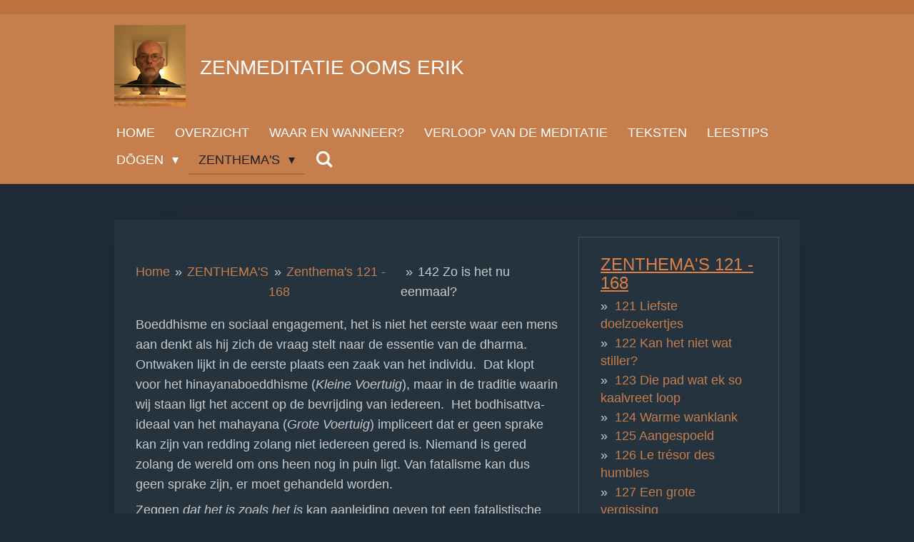

--- FILE ---
content_type: text/html; charset=UTF-8
request_url: https://www.zenmeditatie-oomserik.be/zenthema-s/zenthema-s-121-168/142-zo-is-het-nu-eenmaal
body_size: 24645
content:
<!DOCTYPE html>
<html lang="nl">
    <head>
        <meta http-equiv="Content-Type" content="text/html; charset=utf-8">
        <meta name="viewport" content="width=device-width, initial-scale=1.0, maximum-scale=5.0">
        <meta http-equiv="X-UA-Compatible" content="IE=edge">
        <link rel="canonical" href="https://www.zenmeditatie-oomserik.be/zenthema-s/zenthema-s-121-168/142-zo-is-het-nu-eenmaal">
        <link rel="sitemap" type="application/xml" href="https://www.zenmeditatie-oomserik.be/sitemap.xml">
        <meta property="og:title" content="142 Zo is het nu eenmaal? / Zenthema&#039;s 121 - 168 / ZENTHEMA&#039;S | zenmeditatie">
        <meta property="og:url" content="https://www.zenmeditatie-oomserik.be/zenthema-s/zenthema-s-121-168/142-zo-is-het-nu-eenmaal">
        <base href="https://www.zenmeditatie-oomserik.be/">
        <meta name="description" property="og:description" content="">
                <script nonce="1fd06ea51e1fb394bb64d04a9b5b3685">
            
            window.JOUWWEB = window.JOUWWEB || {};
            window.JOUWWEB.application = window.JOUWWEB.application || {};
            window.JOUWWEB.application = {"backends":[{"domain":"jouwweb.nl","freeDomain":"jouwweb.site"},{"domain":"webador.com","freeDomain":"webadorsite.com"},{"domain":"webador.de","freeDomain":"webadorsite.com"},{"domain":"webador.fr","freeDomain":"webadorsite.com"},{"domain":"webador.es","freeDomain":"webadorsite.com"},{"domain":"webador.it","freeDomain":"webadorsite.com"},{"domain":"jouwweb.be","freeDomain":"jouwweb.site"},{"domain":"webador.ie","freeDomain":"webadorsite.com"},{"domain":"webador.co.uk","freeDomain":"webadorsite.com"},{"domain":"webador.at","freeDomain":"webadorsite.com"},{"domain":"webador.be","freeDomain":"webadorsite.com"},{"domain":"webador.ch","freeDomain":"webadorsite.com"},{"domain":"webador.ch","freeDomain":"webadorsite.com"},{"domain":"webador.mx","freeDomain":"webadorsite.com"},{"domain":"webador.com","freeDomain":"webadorsite.com"},{"domain":"webador.dk","freeDomain":"webadorsite.com"},{"domain":"webador.se","freeDomain":"webadorsite.com"},{"domain":"webador.no","freeDomain":"webadorsite.com"},{"domain":"webador.fi","freeDomain":"webadorsite.com"},{"domain":"webador.ca","freeDomain":"webadorsite.com"},{"domain":"webador.ca","freeDomain":"webadorsite.com"},{"domain":"webador.pl","freeDomain":"webadorsite.com"},{"domain":"webador.com.au","freeDomain":"webadorsite.com"},{"domain":"webador.nz","freeDomain":"webadorsite.com"}],"editorLocale":"nl-BE","editorTimezone":"Europe\/Amsterdam","editorLanguage":"nl","analytics4TrackingId":"G-E6PZPGE4QM","analyticsDimensions":[],"backendDomain":"www.jouwweb.nl","backendShortDomain":"jouwweb.nl","backendKey":"jouwweb-nl","freeWebsiteDomain":"jouwweb.site","noSsl":false,"build":{"reference":"a70999d"},"linkHostnames":["www.jouwweb.nl","www.webador.com","www.webador.de","www.webador.fr","www.webador.es","www.webador.it","www.jouwweb.be","www.webador.ie","www.webador.co.uk","www.webador.at","www.webador.be","www.webador.ch","fr.webador.ch","www.webador.mx","es.webador.com","www.webador.dk","www.webador.se","www.webador.no","www.webador.fi","www.webador.ca","fr.webador.ca","www.webador.pl","www.webador.com.au","www.webador.nz"],"assetsUrl":"https:\/\/assets.jwwb.nl","loginUrl":"https:\/\/www.jouwweb.nl\/inloggen","publishUrl":"https:\/\/www.jouwweb.nl\/v2\/website\/1064590\/publish-proxy","adminUserOrIp":false,"pricing":{"plans":{"lite":{"amount":"700","currency":"EUR"},"pro":{"amount":"1200","currency":"EUR"},"business":{"amount":"2400","currency":"EUR"}},"yearlyDiscount":{"price":{"amount":"0","currency":"EUR"},"ratio":0,"percent":"0%","discountPrice":{"amount":"0","currency":"EUR"},"termPricePerMonth":{"amount":"0","currency":"EUR"},"termPricePerYear":{"amount":"0","currency":"EUR"}}},"hcUrl":{"add-product-variants":"https:\/\/help.jouwweb.nl\/hc\/nl\/articles\/28594307773201","basic-vs-advanced-shipping":"https:\/\/help.jouwweb.nl\/hc\/nl\/articles\/28594268794257","html-in-head":"https:\/\/help.jouwweb.nl\/hc\/nl\/articles\/28594336422545","link-domain-name":"https:\/\/help.jouwweb.nl\/hc\/nl\/articles\/28594325307409","optimize-for-mobile":"https:\/\/help.jouwweb.nl\/hc\/nl\/articles\/28594312927121","seo":"https:\/\/help.jouwweb.nl\/hc\/nl\/sections\/28507243966737","transfer-domain-name":"https:\/\/help.jouwweb.nl\/hc\/nl\/articles\/28594325232657","website-not-secure":"https:\/\/help.jouwweb.nl\/hc\/nl\/articles\/28594252935825"}};
            window.JOUWWEB.brand = {"type":"jouwweb","name":"JouwWeb","domain":"JouwWeb.nl","supportEmail":"support@jouwweb.nl"};
                    
                window.JOUWWEB = window.JOUWWEB || {};
                window.JOUWWEB.websiteRendering = {"locale":"nl-NL","timezone":"Europe\/Amsterdam","routes":{"api\/upload\/product-field":"\/_api\/upload\/product-field","checkout\/cart":"\/winkelwagen","payment":"\/bestelling-afronden\/:publicOrderId","payment\/forward":"\/bestelling-afronden\/:publicOrderId\/forward","public-order":"\/bestelling\/:publicOrderId","checkout\/authorize":"\/winkelwagen\/authorize\/:gateway","wishlist":"\/verlanglijst"}};
                                                    window.JOUWWEB.website = {"id":1064590,"locale":"nl-NL","enabled":true,"title":"zenmeditatie","hasTitle":true,"roleOfLoggedInUser":null,"ownerLocale":"nl-BE","plan":"pro","freeWebsiteDomain":"jouwweb.site","backendKey":"jouwweb-be","currency":"EUR","defaultLocale":"nl-NL","url":"https:\/\/www.zenmeditatie-oomserik.be\/","homepageSegmentId":4116594,"category":"blog","isOffline":false,"isPublished":true,"locales":["nl-NL"],"allowed":{"ads":false,"credits":true,"externalLinks":true,"slideshow":true,"customDefaultSlideshow":true,"hostedAlbums":true,"moderators":true,"mailboxQuota":1,"statisticsVisitors":true,"statisticsDetailed":true,"statisticsMonths":3,"favicon":true,"password":true,"freeDomains":0,"freeMailAccounts":1,"canUseLanguages":false,"fileUpload":true,"legacyFontSize":false,"webshop":true,"products":10,"imageText":false,"search":true,"audioUpload":true,"videoUpload":0,"allowDangerousForms":false,"allowHtmlCode":true,"mobileBar":true,"sidebar":true,"poll":false,"allowCustomForms":true,"allowBusinessListing":true,"allowCustomAnalytics":true,"allowAccountingLink":true,"digitalProducts":false,"sitemapElement":true},"mobileBar":{"enabled":true,"theme":"accent","email":{"active":true,"value":"oomserik@mac.com"},"location":{"active":false},"phone":{"active":true,"value":"+32486283351"},"whatsapp":{"active":true,"value":"+32486283351"},"social":{"active":false,"network":"facebook"}},"webshop":{"enabled":false,"currency":"EUR","taxEnabled":false,"taxInclusive":true,"vatDisclaimerVisible":false,"orderNotice":"<p>Indien u speciale wensen heeft kunt u deze doorgeven via het Opmerkingen-veld in de laatste stap.<\/p>","orderConfirmation":null,"freeShipping":false,"freeShippingAmount":"0.00","shippingDisclaimerVisible":false,"pickupAllowed":false,"couponAllowed":false,"detailsPageAvailable":true,"socialMediaVisible":true,"termsPage":null,"termsPageUrl":null,"extraTerms":null,"pricingVisible":true,"orderButtonVisible":true,"shippingAdvanced":false,"shippingAdvancedBackEnd":false,"soldOutVisible":true,"backInStockNotificationEnabled":false,"canAddProducts":true,"nextOrderNumber":1,"allowedServicePoints":[],"sendcloudConfigured":false,"sendcloudFallbackPublicKey":"a3d50033a59b4a598f1d7ce7e72aafdf","taxExemptionAllowed":true,"invoiceComment":null,"emptyCartVisible":false,"minimumOrderPrice":null,"productNumbersEnabled":false,"wishlistEnabled":false,"hideTaxOnCart":false},"isTreatedAsWebshop":false};                            window.JOUWWEB.cart = {"products":[],"coupon":null,"shippingCountryCode":null,"shippingChoice":null,"breakdown":[]};                            window.JOUWWEB.scripts = [];                        window.parent.JOUWWEB.colorPalette = window.JOUWWEB.colorPalette;
        </script>
                <title>142 Zo is het nu eenmaal? / Zenthema&#039;s 121 - 168 / ZENTHEMA&#039;S | zenmeditatie</title>
                                                                                            <meta name="twitter:card" content="summary">
                                                            
<script async src="https://www.googletagmanager.com/gtag/js?id=UA-135702680-1"></script><script>
  window.dataLayer = window.dataLayer || [];
  function gtag(){dataLayer.push(arguments);}
  gtag('js', new Date());

  gtag('config', 'UA-135702680-1');
</script>                            <script src="https://plausible.io/js/script.manual.js" nonce="1fd06ea51e1fb394bb64d04a9b5b3685" data-turbo-track="reload" defer data-domain="shard15.jouwweb.nl"></script>
<script src="https://assets.jwwb.nl/assets/build/website-rendering/nl-NL.js?bust=af8dcdef13a1895089e9" nonce="1fd06ea51e1fb394bb64d04a9b5b3685" data-turbo-track="reload" defer></script>
<script src="https://assets.jwwb.nl/assets/website-rendering/runtime.d9e65c74d3b5e295ad0f.js?bust=5de238b33c4b1a20f3c0" nonce="1fd06ea51e1fb394bb64d04a9b5b3685" data-turbo-track="reload" defer></script>
<script src="https://assets.jwwb.nl/assets/website-rendering/103.3d75ec3708e54af67f50.js?bust=cb0aa3c978e146edbd0d" nonce="1fd06ea51e1fb394bb64d04a9b5b3685" data-turbo-track="reload" defer></script>
<script src="https://assets.jwwb.nl/assets/website-rendering/main.6c004a767490927f72a8.js?bust=0aecfeb21e6e5b700b49" nonce="1fd06ea51e1fb394bb64d04a9b5b3685" data-turbo-track="reload" defer></script>
<link rel="preload" href="https://assets.jwwb.nl/assets/website-rendering/styles.f78188d346eb1faf64a5.css?bust=7a6e6f2cb6becdc09bb5" as="style">
<link rel="preload" href="https://assets.jwwb.nl/assets/website-rendering/fonts/icons-website-rendering/font/website-rendering.woff2?bust=bd2797014f9452dadc8e" as="font" crossorigin>
<link rel="stylesheet" type="text/css" href="https://assets.jwwb.nl/assets/website-rendering/styles.f78188d346eb1faf64a5.css?bust=7a6e6f2cb6becdc09bb5" nonce="1fd06ea51e1fb394bb64d04a9b5b3685" data-turbo-track="dynamic">
<link rel="preconnect" href="https://assets.jwwb.nl">
<link rel="stylesheet" type="text/css" href="https://primary.jwwb.nl/public/v/z/t/temp-vhbzsvgvwojaptnvlkae/style.css?bust=1752579177" nonce="1fd06ea51e1fb394bb64d04a9b5b3685" data-turbo-track="dynamic">    </head>
    <body
        id="top"
        class="jw-is-no-slideshow jw-header-is-image-text jw-is-segment-page jw-is-frontend jw-is-sidebar jw-is-no-messagebar jw-is-no-touch-device jw-is-no-mobile"
                                    data-jouwweb-page="4646274"
                                                data-jouwweb-segment-id="4646274"
                                                data-jouwweb-segment-type="page"
                                                data-template-threshold="960"
                                                data-template-name="manicure&#x7C;variation_2"
                            itemscope
        itemtype="https://schema.org/WebPage"
    >
                                    <meta itemprop="url" content="https://www.zenmeditatie-oomserik.be/zenthema-s/zenthema-s-121-168/142-zo-is-het-nu-eenmaal">
        <div class="jw-background"></div>
        <div class="jw-body">
            <div class="jw-mobile-menu jw-mobile-is-text js-mobile-menu">
            <button
            type="button"
            class="jw-mobile-menu__button jw-mobile-search-button"
            aria-label="Zoek binnen website"
        >
            <span class="jw-icon-search"></span>
        </button>
        <div class="jw-mobile-header jw-mobile-header--image-text">
        <a            class="jw-mobile-header-content"
                            href="/"
                        >
                            <img class="jw-mobile-logo jw-mobile-logo--square" src="https://primary.jwwb.nl/public/v/z/t/temp-vhbzsvgvwojaptnvlkae/tcaz3b/image-1.png?enable-io=true&amp;enable=upscale&amp;height=70" srcset="https://primary.jwwb.nl/public/v/z/t/temp-vhbzsvgvwojaptnvlkae/tcaz3b/image-1.png?enable-io=true&amp;enable=upscale&amp;height=70 1x, https://primary.jwwb.nl/public/v/z/t/temp-vhbzsvgvwojaptnvlkae/tcaz3b/image-1.png?enable-io=true&amp;enable=upscale&amp;height=140&amp;quality=70 2x" alt="zenmeditatie" title="zenmeditatie">                                        <div class="jw-mobile-text">
                    Zenmeditatie ooms erik                </div>
                    </a>
    </div>

    
            <button
            type="button"
            class="jw-mobile-menu__button jw-mobile-toggle"
            aria-label="Open / sluit menu"
        >
            <span class="jw-icon-burger"></span>
        </button>
    </div>
    <div class="jw-mobile-menu-search jw-mobile-menu-search--hidden">
        <form
            action="/zoeken"
            method="get"
            class="jw-mobile-menu-search__box"
        >
            <input
                type="text"
                name="q"
                value=""
                placeholder="Zoeken..."
                class="jw-mobile-menu-search__input"
            >
            <button type="submit" class="jw-btn jw-btn--style-flat jw-mobile-menu-search__button">
                <span class="website-rendering-icon-search"></span>
            </button>
            <button type="button" class="jw-btn jw-btn--style-flat jw-mobile-menu-search__button js-cancel-search">
                <span class="website-rendering-icon-cancel"></span>
            </button>
        </form>
    </div>
            <header class="header">
    <div class="header-top"></div>
    <div class="inner jw-menu-collapse js-topbar-content-container">
        <div class="jw-header-logo">
            <div
    id="jw-header-image-container"
    class="jw-header jw-header-image jw-header-image-toggle"
    style="flex-basis: 100px; max-width: 100px; flex-shrink: 1;"
>
            <a href="/">
        <img id="jw-header-image" data-image-id="17301776" srcset="https://primary.jwwb.nl/public/v/z/t/temp-vhbzsvgvwojaptnvlkae/tcaz3b/image-1.png?enable-io=true&amp;width=100 100w, https://primary.jwwb.nl/public/v/z/t/temp-vhbzsvgvwojaptnvlkae/tcaz3b/image-1.png?enable-io=true&amp;width=200 200w" class="jw-header-image" title="zenmeditatie" style="" sizes="100px" width="100" height="114" intrinsicsize="100.00 x 114.00" alt="zenmeditatie">                </a>
    </div>
        <div
    class="jw-header jw-header-title-container jw-header-text jw-header-text-toggle"
    data-stylable="true"
>
    <a        id="jw-header-title"
        class="jw-header-title"
                    href="/"
            >
        Zenmeditatie ooms erik    </a>
</div>
</div>
        <nav class="menu jw-menu-copy">
            <ul
    id="jw-menu"
    class="jw-menu jw-menu-horizontal"
            >
            <li
    class="jw-menu-item"
>
        <a        class="jw-menu-link"
        href="/"                                            data-page-link-id="4116594"
                            >
                <span class="">
            Home        </span>
            </a>
                </li>
            <li
    class="jw-menu-item"
>
        <a        class="jw-menu-link"
        href="/overzicht"                                            data-page-link-id="4655186"
                            >
                <span class="">
            Overzicht        </span>
            </a>
                </li>
            <li
    class="jw-menu-item"
>
        <a        class="jw-menu-link"
        href="/waar-en-wanneer"                                            data-page-link-id="4117034"
                            >
                <span class="">
            Waar en wanneer?        </span>
            </a>
                </li>
            <li
    class="jw-menu-item"
>
        <a        class="jw-menu-link"
        href="/verloop-van-de-meditatie"                                            data-page-link-id="4117174"
                            >
                <span class="">
            Verloop van de meditatie        </span>
            </a>
                </li>
            <li
    class="jw-menu-item"
>
        <a        class="jw-menu-link"
        href="/teksten"                                            data-page-link-id="4123172"
                            >
                <span class="">
            Teksten        </span>
            </a>
                </li>
            <li
    class="jw-menu-item"
>
        <a        class="jw-menu-link"
        href="/leestips"                                            data-page-link-id="4117236"
                            >
                <span class="">
            Leestips        </span>
            </a>
                </li>
            <li
    class="jw-menu-item jw-menu-has-submenu"
>
        <a        class="jw-menu-link"
        href="/dogen"                                            data-page-link-id="4132630"
                            >
                <span class="">
            Dōgen        </span>
                    <span class="jw-arrow jw-arrow-toplevel"></span>
            </a>
                    <ul
            class="jw-submenu"
                    >
                            <li
    class="jw-menu-item"
>
        <a        class="jw-menu-link"
        href="/dogen/inleiding"                                            data-page-link-id="4132743"
                            >
                <span class="">
            Inleiding        </span>
            </a>
                </li>
                            <li
    class="jw-menu-item"
>
        <a        class="jw-menu-link"
        href="/dogen/de-tekst"                                            data-page-link-id="4132650"
                            >
                <span class="">
            De tekst        </span>
            </a>
                </li>
                            <li
    class="jw-menu-item"
>
        <a        class="jw-menu-link"
        href="/dogen/genjokoan-1-1"                                            data-page-link-id="4132746"
                            >
                <span class="">
            Genjokoan 1. 1        </span>
            </a>
                </li>
                            <li
    class="jw-menu-item"
>
        <a        class="jw-menu-link"
        href="/dogen/genjokoan-1-2"                                            data-page-link-id="4132808"
                            >
                <span class="">
            Genjokoan 1. 2        </span>
            </a>
                </li>
                            <li
    class="jw-menu-item"
>
        <a        class="jw-menu-link"
        href="/dogen/genjokoan-1-3-1-4"                                            data-page-link-id="4132747"
                            >
                <span class="">
            Genjokoan 1. 3 - 1. 4        </span>
            </a>
                </li>
                            <li
    class="jw-menu-item"
>
        <a        class="jw-menu-link"
        href="/dogen/genjokoan-2"                                            data-page-link-id="4132751"
                            >
                <span class="">
            Genjokoan 2        </span>
            </a>
                </li>
                    </ul>
        </li>
            <li
    class="jw-menu-item jw-menu-has-submenu jw-menu-is-active"
>
        <a        class="jw-menu-link js-active-menu-item"
        href="/zenthema-s"                                            data-page-link-id="4648521"
                            >
                <span class="">
            ZENTHEMA&#039;S        </span>
                    <span class="jw-arrow jw-arrow-toplevel"></span>
            </a>
                    <ul
            class="jw-submenu"
                    >
                            <li
    class="jw-menu-item jw-menu-has-submenu"
>
        <a        class="jw-menu-link"
        href="/zenthema-s/zenthema-s-1-37"                                            data-page-link-id="4655237"
                            >
                <span class="">
            Zenthema&#039;s 1 - 37        </span>
                    <span class="jw-arrow"></span>
            </a>
                    <ul
            class="jw-submenu"
                    >
                            <li
    class="jw-menu-item"
>
        <a        class="jw-menu-link"
        href="/zenthema-s/zenthema-s-1-37/1-opstandig-en-deemoedig"                                            data-page-link-id="4655240"
                            >
                <span class="">
            1 Opstandig en deemoedig        </span>
            </a>
                </li>
                            <li
    class="jw-menu-item"
>
        <a        class="jw-menu-link"
        href="/zenthema-s/zenthema-s-1-37/2-schoenen-zijn-maar-schoenen"                                            data-page-link-id="4655251"
                            >
                <span class="">
            2 Schoenen zijn maar schoenen        </span>
            </a>
                </li>
                            <li
    class="jw-menu-item"
>
        <a        class="jw-menu-link"
        href="/zenthema-s/zenthema-s-1-37/3-vissen-zonder-hengel"                                            data-page-link-id="4655260"
                            >
                <span class="">
            3 Vissen zonder hengel        </span>
            </a>
                </li>
                            <li
    class="jw-menu-item"
>
        <a        class="jw-menu-link"
        href="/zenthema-s/zenthema-s-1-37/4-geen-voorstelling"                                            data-page-link-id="4655273"
                            >
                <span class="">
            4 Geen voorstelling        </span>
            </a>
                </li>
                            <li
    class="jw-menu-item"
>
        <a        class="jw-menu-link"
        href="/zenthema-s/zenthema-s-1-37/5-samen-alleen"                                            data-page-link-id="4655289"
                            >
                <span class="">
            5 Samen alleen        </span>
            </a>
                </li>
                            <li
    class="jw-menu-item"
>
        <a        class="jw-menu-link"
        href="/zenthema-s/zenthema-s-1-37/6-incarneren-voor-beginners"                                            data-page-link-id="4655304"
                            >
                <span class="">
            6 Incarneren voor beginners        </span>
            </a>
                </li>
                            <li
    class="jw-menu-item"
>
        <a        class="jw-menu-link"
        href="/zenthema-s/zenthema-s-1-37/7-promopraatje"                                            data-page-link-id="4655316"
                            >
                <span class="">
            7 Promopraatje        </span>
            </a>
                </li>
                            <li
    class="jw-menu-item"
>
        <a        class="jw-menu-link"
        href="/zenthema-s/zenthema-s-1-37/8-schorteldag"                                            data-page-link-id="4655323"
                            >
                <span class="">
            8 Schorteldag        </span>
            </a>
                </li>
                            <li
    class="jw-menu-item"
>
        <a        class="jw-menu-link"
        href="/zenthema-s/zenthema-s-1-37/9-geduld"                                            data-page-link-id="4655334"
                            >
                <span class="">
            9 Geduld        </span>
            </a>
                </li>
                            <li
    class="jw-menu-item"
>
        <a        class="jw-menu-link"
        href="/zenthema-s/zenthema-s-1-37/10-intensive-care"                                            data-page-link-id="4655354"
                            >
                <span class="">
            10 Intensive care        </span>
            </a>
                </li>
                            <li
    class="jw-menu-item"
>
        <a        class="jw-menu-link"
        href="/zenthema-s/zenthema-s-1-37/11-opruimwerk"                                            data-page-link-id="4655365"
                            >
                <span class="">
            11 Opruimwerk        </span>
            </a>
                </li>
                            <li
    class="jw-menu-item"
>
        <a        class="jw-menu-link"
        href="/zenthema-s/zenthema-s-1-37/12-in-een-kramp"                                            data-page-link-id="4655370"
                            >
                <span class="">
            12 in een kramp        </span>
            </a>
                </li>
                            <li
    class="jw-menu-item"
>
        <a        class="jw-menu-link"
        href="/zenthema-s/zenthema-s-1-37/13-zij-die-luistert"                                            data-page-link-id="4655379"
                            >
                <span class="">
            13 Zij die luistert        </span>
            </a>
                </li>
                            <li
    class="jw-menu-item"
>
        <a        class="jw-menu-link"
        href="/zenthema-s/zenthema-s-1-37/14-gardez-vous-de-comprendre"                                            data-page-link-id="4655386"
                            >
                <span class="">
            14 Gardez-vous de comprendre        </span>
            </a>
                </li>
                            <li
    class="jw-menu-item"
>
        <a        class="jw-menu-link"
        href="/zenthema-s/zenthema-s-1-37/15-het-leven-zoals-het-is"                                            data-page-link-id="4655401"
                            >
                <span class="">
            15 Het leven zoals het is        </span>
            </a>
                </li>
                            <li
    class="jw-menu-item"
>
        <a        class="jw-menu-link"
        href="/zenthema-s/zenthema-s-1-37/16-op-wandel"                                            data-page-link-id="4655410"
                            >
                <span class="">
            16 Op wandel        </span>
            </a>
                </li>
                            <li
    class="jw-menu-item"
>
        <a        class="jw-menu-link"
        href="/zenthema-s/zenthema-s-1-37/17-niet-meer-dan-dat"                                            data-page-link-id="4655611"
                            >
                <span class="">
            17 Niet meer dan dat?        </span>
            </a>
                </li>
                            <li
    class="jw-menu-item"
>
        <a        class="jw-menu-link"
        href="/zenthema-s/zenthema-s-1-37/18-een-enkele-stap-volstaat"                                            data-page-link-id="4655632"
                            >
                <span class="">
            18 Eén enkele stap volstaat        </span>
            </a>
                </li>
                            <li
    class="jw-menu-item"
>
        <a        class="jw-menu-link"
        href="/zenthema-s/zenthema-s-1-37/19-wachet-auf"                                            data-page-link-id="4655641"
                            >
                <span class="">
            19 Wachet auf!        </span>
            </a>
                </li>
                            <li
    class="jw-menu-item"
>
        <a        class="jw-menu-link"
        href="/zenthema-s/zenthema-s-1-37/20-een-karmastok-om-onszelf-te-slaan"                                            data-page-link-id="4655648"
                            >
                <span class="">
            20 Een karmastok om onszelf te slaan        </span>
            </a>
                </li>
                            <li
    class="jw-menu-item"
>
        <a        class="jw-menu-link"
        href="/zenthema-s/zenthema-s-1-37/21-op-adem-komen"                                            data-page-link-id="4655661"
                            >
                <span class="">
            21 Op adem komen        </span>
            </a>
                </li>
                            <li
    class="jw-menu-item"
>
        <a        class="jw-menu-link"
        href="/zenthema-s/zenthema-s-1-37/22-de-poortloze-poort"                                            data-page-link-id="4655675"
                            >
                <span class="">
            22 De poortloze poort        </span>
            </a>
                </li>
                            <li
    class="jw-menu-item"
>
        <a        class="jw-menu-link"
        href="/zenthema-s/zenthema-s-1-37/23-lekkende-emmers"                                            data-page-link-id="4655712"
                            >
                <span class="">
            23 Lekkende emmers        </span>
            </a>
                </li>
                            <li
    class="jw-menu-item"
>
        <a        class="jw-menu-link"
        href="/zenthema-s/zenthema-s-1-37/24-omarm-laat-los"                                            data-page-link-id="4655726"
                            >
                <span class="">
            24 Omarm, laat los        </span>
            </a>
                </li>
                            <li
    class="jw-menu-item"
>
        <a        class="jw-menu-link"
        href="/zenthema-s/zenthema-s-1-37/25-over-een-leeuw"                                            data-page-link-id="4655734"
                            >
                <span class="">
            25 Over een leeuw        </span>
            </a>
                </li>
                            <li
    class="jw-menu-item"
>
        <a        class="jw-menu-link"
        href="/zenthema-s/zenthema-s-1-37/26-verdienste-voorop"                                            data-page-link-id="4655754"
                            >
                <span class="">
            26 Verdienste voorop        </span>
            </a>
                </li>
                            <li
    class="jw-menu-item"
>
        <a        class="jw-menu-link"
        href="/zenthema-s/zenthema-s-1-37/27-daar-hang-je-dan"                                            data-page-link-id="4655763"
                            >
                <span class="">
            27 Daar hang je dan        </span>
            </a>
                </li>
                            <li
    class="jw-menu-item"
>
        <a        class="jw-menu-link"
        href="/zenthema-s/zenthema-s-1-37/28-de-waardigheid-van-een-schamel-mens"                                            data-page-link-id="4655804"
                            >
                <span class="">
            28 De waardigheid van een schamel mens        </span>
            </a>
                </li>
                            <li
    class="jw-menu-item"
>
        <a        class="jw-menu-link"
        href="/zenthema-s/zenthema-s-1-37/29-licht-en-tegenlicht"                                            data-page-link-id="4655822"
                            >
                <span class="">
            29 Licht en tegenlicht        </span>
            </a>
                </li>
                            <li
    class="jw-menu-item"
>
        <a        class="jw-menu-link"
        href="/zenthema-s/zenthema-s-1-37/30-santideva-over-de-woede"                                            data-page-link-id="4655831"
                            >
                <span class="">
            30 Śāntideva over de woede        </span>
            </a>
                </li>
                            <li
    class="jw-menu-item"
>
        <a        class="jw-menu-link"
        href="/zenthema-s/zenthema-s-1-37/31-sostenuto"                                            data-page-link-id="4655848"
                            >
                <span class="">
            31 Sostenuto        </span>
            </a>
                </li>
                            <li
    class="jw-menu-item"
>
        <a        class="jw-menu-link"
        href="/zenthema-s/zenthema-s-1-37/32-vuur-dat-doet-ontwaken"                                            data-page-link-id="4655864"
                            >
                <span class="">
            32 Vuur dat doet ontwaken        </span>
            </a>
                </li>
                            <li
    class="jw-menu-item"
>
        <a        class="jw-menu-link"
        href="/zenthema-s/zenthema-s-1-37/33-zwijg-dreunende-gong"                                            data-page-link-id="4655918"
                            >
                <span class="">
            33 Zwijg, dreunende gong!        </span>
            </a>
                </li>
                            <li
    class="jw-menu-item"
>
        <a        class="jw-menu-link"
        href="/zenthema-s/zenthema-s-1-37/34-le-trop-petit-prince"                                            data-page-link-id="4655931"
                            >
                <span class="">
            34 Le trop petit prince        </span>
            </a>
                </li>
                            <li
    class="jw-menu-item"
>
        <a        class="jw-menu-link"
        href="/zenthema-s/zenthema-s-1-37/35-heimwee-in-eigen-huis"                                            data-page-link-id="4655944"
                            >
                <span class="">
            35 Heimwee in eigen huis        </span>
            </a>
                </li>
                            <li
    class="jw-menu-item"
>
        <a        class="jw-menu-link"
        href="/zenthema-s/zenthema-s-1-37/36-kalm-en-evenwichtig-1"                                            data-page-link-id="4655965"
                            >
                <span class="">
            36 Kalm en evenwichtig 1        </span>
            </a>
                </li>
                            <li
    class="jw-menu-item"
>
        <a        class="jw-menu-link"
        href="/zenthema-s/zenthema-s-1-37/37-kalm-en-evenwichtig-2"                                            data-page-link-id="4655982"
                            >
                <span class="">
            37 Kalm en evenwichtig 2        </span>
            </a>
                </li>
                    </ul>
        </li>
                            <li
    class="jw-menu-item jw-menu-has-submenu"
>
        <a        class="jw-menu-link"
        href="/zenthema-s/de-plaatjes-van-de-os-38-47"                                            data-page-link-id="4655991"
                            >
                <span class="">
            De plaatjes van de os (38 - 47)        </span>
                    <span class="jw-arrow"></span>
            </a>
                    <ul
            class="jw-submenu"
                    >
                            <li
    class="jw-menu-item"
>
        <a        class="jw-menu-link"
        href="/zenthema-s/de-plaatjes-van-de-os-38-47/38-niet-gehinderd-door-enige-kennis"                                            data-page-link-id="4655992"
                            >
                <span class="">
            38 Niet gehinderd door enige kennis        </span>
            </a>
                </li>
                            <li
    class="jw-menu-item"
>
        <a        class="jw-menu-link"
        href="/zenthema-s/de-plaatjes-van-de-os-38-47/39-ziende-blind"                                            data-page-link-id="4656011"
                            >
                <span class="">
            39 Ziende blind        </span>
            </a>
                </li>
                            <li
    class="jw-menu-item"
>
        <a        class="jw-menu-link"
        href="/zenthema-s/de-plaatjes-van-de-os-38-47/40-eventjes-en-dan-weer-weg"                                            data-page-link-id="4656024"
                            >
                <span class="">
            40 Eventjes en dan weer weg        </span>
            </a>
                </li>
                            <li
    class="jw-menu-item"
>
        <a        class="jw-menu-link"
        href="/zenthema-s/de-plaatjes-van-de-os-38-47/41-gij-zijt-gevangen"                                            data-page-link-id="4656033"
                            >
                <span class="">
            41 Gij zijt gevangen!        </span>
            </a>
                </li>
                            <li
    class="jw-menu-item"
>
        <a        class="jw-menu-link"
        href="/zenthema-s/de-plaatjes-van-de-os-38-47/42-wijzeloos-wijs"                                            data-page-link-id="4656040"
                            >
                <span class="">
            42 Wijzeloos wijs        </span>
            </a>
                </li>
                            <li
    class="jw-menu-item"
>
        <a        class="jw-menu-link"
        href="/zenthema-s/de-plaatjes-van-de-os-38-47/43-thuis"                                            data-page-link-id="4656053"
                            >
                <span class="">
            43 Thuis!        </span>
            </a>
                </li>
                            <li
    class="jw-menu-item"
>
        <a        class="jw-menu-link"
        href="/zenthema-s/de-plaatjes-van-de-os-38-47/44-over-zwepen-en-touwtjes"                                            data-page-link-id="4656073"
                            >
                <span class="">
            44 Over zwepen en touwtjes        </span>
            </a>
                </li>
                            <li
    class="jw-menu-item"
>
        <a        class="jw-menu-link"
        href="/zenthema-s/de-plaatjes-van-de-os-38-47/45-een-sneeuwvlok-op-een-brandend-haardvuur"                                            data-page-link-id="4656077"
                            >
                <span class="">
            45 Een sneeuwvlok op een brandend haardvuur        </span>
            </a>
                </li>
                            <li
    class="jw-menu-item"
>
        <a        class="jw-menu-link"
        href="/zenthema-s/de-plaatjes-van-de-os-38-47/46-bloemen-stromen-rivieren-bloeien"                                            data-page-link-id="4656088"
                            >
                <span class="">
            46 Bloemen stromen, rivieren bloeien        </span>
            </a>
                </li>
                            <li
    class="jw-menu-item"
>
        <a        class="jw-menu-link"
        href="/zenthema-s/de-plaatjes-van-de-os-38-47/47-terug-naar-de-markt"                                            data-page-link-id="4656097"
                            >
                <span class="">
            47 Terug naar de markt!        </span>
            </a>
                </li>
                    </ul>
        </li>
                            <li
    class="jw-menu-item jw-menu-has-submenu"
>
        <a        class="jw-menu-link"
        href="/zenthema-s/zenthema-s-48-80"                                            data-page-link-id="4655071"
                            >
                <span class="">
            Zenthema&#039;s 48 - 80        </span>
                    <span class="jw-arrow"></span>
            </a>
                    <ul
            class="jw-submenu"
                    >
                            <li
    class="jw-menu-item"
>
        <a        class="jw-menu-link"
        href="/zenthema-s/zenthema-s-48-80/48-fantoompijn"                                            data-page-link-id="4656143"
                            >
                <span class="">
            48 Fantoompijn        </span>
            </a>
                </li>
                            <li
    class="jw-menu-item"
>
        <a        class="jw-menu-link"
        href="/zenthema-s/zenthema-s-48-80/49-de-aap-en-de-maan"                                            data-page-link-id="4656155"
                            >
                <span class="">
            49 De aap en de maan        </span>
            </a>
                </li>
                            <li
    class="jw-menu-item"
>
        <a        class="jw-menu-link"
        href="/zenthema-s/zenthema-s-48-80/50-de-grote-kwestie"                                            data-page-link-id="4656166"
                            >
                <span class="">
            50 De grote kwestie        </span>
            </a>
                </li>
                            <li
    class="jw-menu-item"
>
        <a        class="jw-menu-link"
        href="/zenthema-s/zenthema-s-48-80/51-water-halen-en-hout-hakken"                                            data-page-link-id="4656182"
                            >
                <span class="">
            51 Water halen en hout hakken        </span>
            </a>
                </li>
                            <li
    class="jw-menu-item"
>
        <a        class="jw-menu-link"
        href="/zenthema-s/zenthema-s-48-80/52-doe-iets"                                            data-page-link-id="4655210"
                            >
                <span class="">
            52 Dóe iets!        </span>
            </a>
                </li>
                            <li
    class="jw-menu-item"
>
        <a        class="jw-menu-link"
        href="/zenthema-s/zenthema-s-48-80/53-de-horens-van-een-konijn"                                            data-page-link-id="4655198"
                            >
                <span class="">
            53 De horens van een konijn        </span>
            </a>
                </li>
                            <li
    class="jw-menu-item"
>
        <a        class="jw-menu-link"
        href="/zenthema-s/zenthema-s-48-80/54-de-duikelaar"                                            data-page-link-id="4655144"
                            >
                <span class="">
            54 De duikelaar        </span>
            </a>
                </li>
                            <li
    class="jw-menu-item"
>
        <a        class="jw-menu-link"
        href="/zenthema-s/zenthema-s-48-80/55-ontlarven"                                            data-page-link-id="4655140"
                            >
                <span class="">
            55 Ontlarven        </span>
            </a>
                </li>
                            <li
    class="jw-menu-item"
>
        <a        class="jw-menu-link"
        href="/zenthema-s/zenthema-s-48-80/56-ogen-van-een-pasgeboren-kalf"                                            data-page-link-id="4655133"
                            >
                <span class="">
            56 Ogen van een pasgeboren kalf        </span>
            </a>
                </li>
                            <li
    class="jw-menu-item"
>
        <a        class="jw-menu-link"
        href="/zenthema-s/zenthema-s-48-80/57-quelle-belle-journee"                                            data-page-link-id="4655126"
                            >
                <span class="">
            57 Quelle belle journée        </span>
            </a>
                </li>
                            <li
    class="jw-menu-item"
>
        <a        class="jw-menu-link"
        href="/zenthema-s/zenthema-s-48-80/58-nolens-volens"                                            data-page-link-id="4655119"
                            >
                <span class="">
            58 Nolens volens        </span>
            </a>
                </li>
                            <li
    class="jw-menu-item"
>
        <a        class="jw-menu-link"
        href="/zenthema-s/zenthema-s-48-80/59-halfweg"                                            data-page-link-id="4655109"
                            >
                <span class="">
            59 Halfweg        </span>
            </a>
                </li>
                            <li
    class="jw-menu-item"
>
        <a        class="jw-menu-link"
        href="/zenthema-s/zenthema-s-48-80/60-overvol-van-niets"                                            data-page-link-id="4655101"
                            >
                <span class="">
            60 Overvol van niets        </span>
            </a>
                </li>
                            <li
    class="jw-menu-item"
>
        <a        class="jw-menu-link"
        href="/zenthema-s/zenthema-s-48-80/61-ieder-voordeel-heb-se-nadeel"                                            data-page-link-id="4655094"
                            >
                <span class="">
            61 Ieder voordeel heb se nadeel        </span>
            </a>
                </li>
                            <li
    class="jw-menu-item"
>
        <a        class="jw-menu-link"
        href="/zenthema-s/zenthema-s-48-80/62-geen-diploma-s"                                            data-page-link-id="4655090"
                            >
                <span class="">
            62 Geen diploma&#039;s        </span>
            </a>
                </li>
                            <li
    class="jw-menu-item"
>
        <a        class="jw-menu-link"
        href="/zenthema-s/zenthema-s-48-80/63-kaalkoppen-zonder-hoop"                                            data-page-link-id="4655085"
                            >
                <span class="">
            63 Kaalkoppen zonder hoop        </span>
            </a>
                </li>
                            <li
    class="jw-menu-item"
>
        <a        class="jw-menu-link"
        href="/zenthema-s/zenthema-s-48-80/64-een-dreun-van-jewelste"                                            data-page-link-id="4655084"
                            >
                <span class="">
            64 Een dreun van jewelste        </span>
            </a>
                </li>
                            <li
    class="jw-menu-item"
>
        <a        class="jw-menu-link"
        href="/zenthema-s/zenthema-s-48-80/65-bamboe"                                            data-page-link-id="4655080"
                            >
                <span class="">
            65 Bamboe        </span>
            </a>
                </li>
                            <li
    class="jw-menu-item"
>
        <a        class="jw-menu-link"
        href="/zenthema-s/zenthema-s-48-80/66-hoe-naief-kun-je-zijn"                                            data-page-link-id="4652027"
                            >
                <span class="">
            66 Hoe naïef kun je zijn        </span>
            </a>
                </li>
                            <li
    class="jw-menu-item"
>
        <a        class="jw-menu-link"
        href="/zenthema-s/zenthema-s-48-80/67-van-het-uitblijvende-antwoord-de-schrijn"                                            data-page-link-id="4652052"
                            >
                <span class="">
            67 Van het uitblijvende antwoord de schrijn        </span>
            </a>
                </li>
                            <li
    class="jw-menu-item"
>
        <a        class="jw-menu-link"
        href="/zenthema-s/zenthema-s-48-80/68-en-melkt-zijn-mekkerende-kudde"                                            data-page-link-id="4651864"
                            >
                <span class="">
            68 En melkt zijn mekkerende kudde        </span>
            </a>
                </li>
                            <li
    class="jw-menu-item"
>
        <a        class="jw-menu-link"
        href="/zenthema-s/zenthema-s-48-80/69-dit-alles-op-je-nemen"                                            data-page-link-id="4651850"
                            >
                <span class="">
            69 Dit alles op je nemen        </span>
            </a>
                </li>
                            <li
    class="jw-menu-item"
>
        <a        class="jw-menu-link"
        href="/zenthema-s/zenthema-s-48-80/70-welkom-altijd-opnieuw"                                            data-page-link-id="4650857"
                            >
                <span class="">
            70 Welkom, altijd opnieuw        </span>
            </a>
                </li>
                            <li
    class="jw-menu-item"
>
        <a        class="jw-menu-link"
        href="/zenthema-s/zenthema-s-48-80/71-de-identiteit-van-eenheid-en-veelheid"                                            data-page-link-id="4650852"
                            >
                <span class="">
            71 De identiteit van eenheid en veelheid        </span>
            </a>
                </li>
                            <li
    class="jw-menu-item"
>
        <a        class="jw-menu-link"
        href="/zenthema-s/zenthema-s-48-80/72-vorm-verdeelt-de-eenheid"                                            data-page-link-id="4650848"
                            >
                <span class="">
            72 Vorm verdeelt de eenheid        </span>
            </a>
                </li>
                            <li
    class="jw-menu-item"
>
        <a        class="jw-menu-link"
        href="/zenthema-s/zenthema-s-48-80/73-zoals-een-deksel-past-op-een-pan"                                            data-page-link-id="4650847"
                            >
                <span class="">
            73 Zoals een deksel past op een pan        </span>
            </a>
                </li>
                            <li
    class="jw-menu-item"
>
        <a        class="jw-menu-link"
        href="/zenthema-s/zenthema-s-48-80/74-jenseits"                                            data-page-link-id="4650846"
                            >
                <span class="">
            74 Jenseits        </span>
            </a>
                </li>
                            <li
    class="jw-menu-item"
>
        <a        class="jw-menu-link"
        href="/zenthema-s/zenthema-s-48-80/75-een-enkele-levensdag"                                            data-page-link-id="4650844"
                            >
                <span class="">
            75 Eén enkele levensdag        </span>
            </a>
                </li>
                            <li
    class="jw-menu-item"
>
        <a        class="jw-menu-link"
        href="/zenthema-s/zenthema-s-48-80/76-mara"                                            data-page-link-id="4650838"
                            >
                <span class="">
            76 Mara        </span>
            </a>
                </li>
                            <li
    class="jw-menu-item"
>
        <a        class="jw-menu-link"
        href="/zenthema-s/zenthema-s-48-80/77-loos-onderwerp"                                            data-page-link-id="4650835"
                            >
                <span class="">
            77 Loos onderwerp        </span>
            </a>
                </li>
                            <li
    class="jw-menu-item"
>
        <a        class="jw-menu-link"
        href="/zenthema-s/zenthema-s-48-80/78-nec-spe-nec-metu"                                            data-page-link-id="4650829"
                            >
                <span class="">
            78 Nec spe nec metu        </span>
            </a>
                </li>
                            <li
    class="jw-menu-item"
>
        <a        class="jw-menu-link"
        href="/zenthema-s/zenthema-s-48-80/79-lofzang-op-zazen"                                            data-page-link-id="4650823"
                            >
                <span class="">
            79 Lofzang op zazen        </span>
            </a>
                </li>
                            <li
    class="jw-menu-item"
>
        <a        class="jw-menu-link"
        href="/zenthema-s/zenthema-s-48-80/80-over-koetjes-en-kalfjes"                                            data-page-link-id="4650808"
                            >
                <span class="">
            80 Over koetjes en kalfjes        </span>
            </a>
                </li>
                    </ul>
        </li>
                            <li
    class="jw-menu-item jw-menu-has-submenu"
>
        <a        class="jw-menu-link"
        href="/zenthema-s/zenthema-s-81-120"                                            data-page-link-id="4646215"
                            >
                <span class="">
            Zenthema&#039;s 81 - 120        </span>
                    <span class="jw-arrow"></span>
            </a>
                    <ul
            class="jw-submenu"
                    >
                            <li
    class="jw-menu-item"
>
        <a        class="jw-menu-link"
        href="/zenthema-s/zenthema-s-81-120/81-het-land-van-ommekeer-en-andersom"                                            data-page-link-id="4650792"
                            >
                <span class="">
            81 Het land van Ommekeer en Andersom        </span>
            </a>
                </li>
                            <li
    class="jw-menu-item"
>
        <a        class="jw-menu-link"
        href="/zenthema-s/zenthema-s-81-120/82-van-god-los"                                            data-page-link-id="4650787"
                            >
                <span class="">
            82 Van God los        </span>
            </a>
                </li>
                            <li
    class="jw-menu-item"
>
        <a        class="jw-menu-link"
        href="/zenthema-s/zenthema-s-81-120/83-litanie"                                            data-page-link-id="4650786"
                            >
                <span class="">
            83 Litanie        </span>
            </a>
                </li>
                            <li
    class="jw-menu-item"
>
        <a        class="jw-menu-link"
        href="/zenthema-s/zenthema-s-81-120/84-als-ik-het-maak-is-het-helemaal-kapot"                                            data-page-link-id="4650783"
                            >
                <span class="">
            84 Als ik het maak is het helemààl kapot        </span>
            </a>
                </li>
                            <li
    class="jw-menu-item"
>
        <a        class="jw-menu-link"
        href="/zenthema-s/zenthema-s-81-120/85-hier-en-nu-gelukkig-zijn"                                            data-page-link-id="4650662"
                            >
                <span class="">
            85 Hier en nu gelukkig zijn        </span>
            </a>
                </li>
                            <li
    class="jw-menu-item"
>
        <a        class="jw-menu-link"
        href="/zenthema-s/zenthema-s-81-120/86-een-zwijgend-gesprek"                                            data-page-link-id="4650656"
                            >
                <span class="">
            86 Een zwijgend gesprek        </span>
            </a>
                </li>
                            <li
    class="jw-menu-item"
>
        <a        class="jw-menu-link"
        href="/zenthema-s/zenthema-s-81-120/87-gelijktijdigheid"                                            data-page-link-id="4650647"
                            >
                <span class="">
            87 Gelijktijdigheid        </span>
            </a>
                </li>
                            <li
    class="jw-menu-item"
>
        <a        class="jw-menu-link"
        href="/zenthema-s/zenthema-s-81-120/88-naakt-en-alleen-midden-in-het-heelal"                                            data-page-link-id="4650640"
                            >
                <span class="">
            88 Naakt en alleen midden in het heelal        </span>
            </a>
                </li>
                            <li
    class="jw-menu-item"
>
        <a        class="jw-menu-link"
        href="/zenthema-s/zenthema-s-81-120/89-eigenwilligheid"                                            data-page-link-id="4650626"
                            >
                <span class="">
            89 Eigenwilligheid        </span>
            </a>
                </li>
                            <li
    class="jw-menu-item"
>
        <a        class="jw-menu-link"
        href="/zenthema-s/zenthema-s-81-120/90-een-zen-onzevader"                                            data-page-link-id="4650596"
                            >
                <span class="">
            90 Een zen onzevader        </span>
            </a>
                </li>
                            <li
    class="jw-menu-item"
>
        <a        class="jw-menu-link"
        href="/zenthema-s/zenthema-s-81-120/91-kettingzaagtao"                                            data-page-link-id="4650587"
                            >
                <span class="">
            91 Kettingzaagtao        </span>
            </a>
                </li>
                            <li
    class="jw-menu-item"
>
        <a        class="jw-menu-link"
        href="/zenthema-s/zenthema-s-81-120/92-zelfs-iemand-zoals-u-meester"                                            data-page-link-id="4650458"
                            >
                <span class="">
            92 Zelfs iemand zoals u, meester?        </span>
            </a>
                </li>
                            <li
    class="jw-menu-item"
>
        <a        class="jw-menu-link"
        href="/zenthema-s/zenthema-s-81-120/93-du-selber-bist-das-rad"                                            data-page-link-id="4650452"
                            >
                <span class="">
            93 Du selber bist das Rad        </span>
            </a>
                </li>
                            <li
    class="jw-menu-item"
>
        <a        class="jw-menu-link"
        href="/zenthema-s/zenthema-s-81-120/94-schutzmann"                                            data-page-link-id="4650451"
                            >
                <span class="">
            94 Schutzmann        </span>
            </a>
                </li>
                            <li
    class="jw-menu-item"
>
        <a        class="jw-menu-link"
        href="/zenthema-s/zenthema-s-81-120/95-de-tuin-omzoomd-met-ooftstruweel"                                            data-page-link-id="4650436"
                            >
                <span class="">
            95 De tuin omzoomd met ooftstruweel        </span>
            </a>
                </li>
                            <li
    class="jw-menu-item"
>
        <a        class="jw-menu-link"
        href="/zenthema-s/zenthema-s-81-120/96-een-koan-in-steen"                                            data-page-link-id="4650431"
                            >
                <span class="">
            96 Een koan in steen        </span>
            </a>
                </li>
                            <li
    class="jw-menu-item"
>
        <a        class="jw-menu-link"
        href="/zenthema-s/zenthema-s-81-120/97-op-bizonjacht"                                            data-page-link-id="4650422"
                            >
                <span class="">
            97 Op bizonjacht        </span>
            </a>
                </li>
                            <li
    class="jw-menu-item"
>
        <a        class="jw-menu-link"
        href="/zenthema-s/zenthema-s-81-120/98-de-wezens-in-mijn-geest"                                            data-page-link-id="4650413"
                            >
                <span class="">
            98 De wezens in mijn geest        </span>
            </a>
                </li>
                            <li
    class="jw-menu-item"
>
        <a        class="jw-menu-link"
        href="/zenthema-s/zenthema-s-81-120/99-wat-de-buurvrouw-leerde"                                            data-page-link-id="4650407"
                            >
                <span class="">
            99 Wat de buurvrouw leerde        </span>
            </a>
                </li>
                            <li
    class="jw-menu-item"
>
        <a        class="jw-menu-link"
        href="/zenthema-s/zenthema-s-81-120/100-dom-traag-stom-en-laag"                                            data-page-link-id="4650395"
                            >
                <span class="">
            100 Dom, traag, stom en laag        </span>
            </a>
                </li>
                            <li
    class="jw-menu-item"
>
        <a        class="jw-menu-link"
        href="/zenthema-s/zenthema-s-81-120/101-antwoord"                                            data-page-link-id="4650385"
                            >
                <span class="">
            101 Antwoord!        </span>
            </a>
                </li>
                            <li
    class="jw-menu-item"
>
        <a        class="jw-menu-link"
        href="/zenthema-s/zenthema-s-81-120/102-het-vertrek"                                            data-page-link-id="4650378"
                            >
                <span class="">
            102 Het vertrek        </span>
            </a>
                </li>
                            <li
    class="jw-menu-item"
>
        <a        class="jw-menu-link"
        href="/zenthema-s/zenthema-s-81-120/103-het-genootschap-van-de-waakvlam-van-eeuwigdurend-groot-verlangen"                                            data-page-link-id="4650369"
                            >
                <span class="">
            103 Het Genootschap van de Waakvlam van Eeuwigdurend Groot Verlangen        </span>
            </a>
                </li>
                            <li
    class="jw-menu-item"
>
        <a        class="jw-menu-link"
        href="/zenthema-s/zenthema-s-81-120/104-wie-voelt-zich-geroepen"                                            data-page-link-id="4650362"
                            >
                <span class="">
            104 Wie voelt zich geroepen?        </span>
            </a>
                </li>
                            <li
    class="jw-menu-item"
>
        <a        class="jw-menu-link"
        href="/zenthema-s/zenthema-s-81-120/105-nog-meer-voorwaarden"                                            data-page-link-id="4650359"
                            >
                <span class="">
            105 Nog meer voorwaarden        </span>
            </a>
                </li>
                            <li
    class="jw-menu-item"
>
        <a        class="jw-menu-link"
        href="/zenthema-s/zenthema-s-81-120/106-the-sound-of-silence"                                            data-page-link-id="4650354"
                            >
                <span class="">
            106 The sound of silence        </span>
            </a>
                </li>
                            <li
    class="jw-menu-item"
>
        <a        class="jw-menu-link"
        href="/zenthema-s/zenthema-s-81-120/107-de-uitgerafelde-draden-van-een-kleed"                                            data-page-link-id="4650352"
                            >
                <span class="">
            107 De uitgerafelde draden van een kleed        </span>
            </a>
                </li>
                            <li
    class="jw-menu-item"
>
        <a        class="jw-menu-link"
        href="/zenthema-s/zenthema-s-81-120/108-duizend-uitlatingen"                                            data-page-link-id="4650340"
                            >
                <span class="">
            108 Duizend uitlatingen        </span>
            </a>
                </li>
                            <li
    class="jw-menu-item"
>
        <a        class="jw-menu-link"
        href="/zenthema-s/zenthema-s-81-120/109-angulimala"                                            data-page-link-id="4650333"
                            >
                <span class="">
            109 Angulimala        </span>
            </a>
                </li>
                            <li
    class="jw-menu-item"
>
        <a        class="jw-menu-link"
        href="/zenthema-s/zenthema-s-81-120/110-een-heilig-huisje"                                            data-page-link-id="4650310"
                            >
                <span class="">
            110 Een heilig huisje        </span>
            </a>
                </li>
                            <li
    class="jw-menu-item"
>
        <a        class="jw-menu-link"
        href="/zenthema-s/zenthema-s-81-120/111-de-glimlach-van-wie-alles-verloren-heeft"                                            data-page-link-id="4650289"
                            >
                <span class="">
            111 De glimlach van wie alles verloren heeft        </span>
            </a>
                </li>
                            <li
    class="jw-menu-item"
>
        <a        class="jw-menu-link"
        href="/zenthema-s/zenthema-s-81-120/112-armoede-is-uw-schat"                                            data-page-link-id="4650284"
                            >
                <span class="">
            112 Armoede is uw schat        </span>
            </a>
                </li>
                            <li
    class="jw-menu-item"
>
        <a        class="jw-menu-link"
        href="/zenthema-s/zenthema-s-81-120/113-neuswijze-kakeling"                                            data-page-link-id="4650275"
                            >
                <span class="">
            113 Neuswijze kakeling        </span>
            </a>
                </li>
                            <li
    class="jw-menu-item"
>
        <a        class="jw-menu-link"
        href="/zenthema-s/zenthema-s-81-120/114-die-kunst-der-fuge"                                            data-page-link-id="4650269"
                            >
                <span class="">
            114 Die Kunst der Fuge        </span>
            </a>
                </li>
                            <li
    class="jw-menu-item"
>
        <a        class="jw-menu-link"
        href="/zenthema-s/zenthema-s-81-120/115-p-angs-hollandse-dochter"                                            data-page-link-id="4650256"
                            >
                <span class="">
            115 P&#039;angs hollandse dochter        </span>
            </a>
                </li>
                            <li
    class="jw-menu-item"
>
        <a        class="jw-menu-link"
        href="/zenthema-s/zenthema-s-81-120/116-en-zij-werkten-aan-hun-lege-weefgetouwen"                                            data-page-link-id="4648626"
                            >
                <span class="">
            116 En zij werkten aan hun lege weefgetouwen        </span>
            </a>
                </li>
                            <li
    class="jw-menu-item"
>
        <a        class="jw-menu-link"
        href="/zenthema-s/zenthema-s-81-120/117-alles-op-een-rijtje"                                            data-page-link-id="4648621"
                            >
                <span class="">
            117 Alles op een rijtje        </span>
            </a>
                </li>
                            <li
    class="jw-menu-item"
>
        <a        class="jw-menu-link"
        href="/zenthema-s/zenthema-s-81-120/118-een-dag-van-beweeg"                                            data-page-link-id="4648618"
                            >
                <span class="">
            118 Een dag van beweeg        </span>
            </a>
                </li>
                            <li
    class="jw-menu-item"
>
        <a        class="jw-menu-link"
        href="/zenthema-s/zenthema-s-81-120/119-chicanes"                                            data-page-link-id="4648616"
                            >
                <span class="">
            119 Chicanes        </span>
            </a>
                </li>
                            <li
    class="jw-menu-item"
>
        <a        class="jw-menu-link"
        href="/zenthema-s/zenthema-s-81-120/120-hartbewaking"                                            data-page-link-id="4648609"
                            >
                <span class="">
            120 Hartbewaking        </span>
            </a>
                </li>
                    </ul>
        </li>
                            <li
    class="jw-menu-item jw-menu-has-submenu jw-menu-is-active"
>
        <a        class="jw-menu-link js-active-menu-item"
        href="/zenthema-s/zenthema-s-121-168"                                            data-page-link-id="4656217"
                            >
                <span class="">
            Zenthema&#039;s 121 - 168        </span>
                    <span class="jw-arrow"></span>
            </a>
                    <ul
            class="jw-submenu"
                    >
                            <li
    class="jw-menu-item"
>
        <a        class="jw-menu-link"
        href="/zenthema-s/zenthema-s-121-168/121-liefste-doelzoekertjes"                                            data-page-link-id="4648599"
                            >
                <span class="">
            121 Liefste doelzoekertjes        </span>
            </a>
                </li>
                            <li
    class="jw-menu-item"
>
        <a        class="jw-menu-link"
        href="/zenthema-s/zenthema-s-121-168/122-kan-het-niet-wat-stiller"                                            data-page-link-id="4648593"
                            >
                <span class="">
            122 Kan het niet wat stiller?        </span>
            </a>
                </li>
                            <li
    class="jw-menu-item"
>
        <a        class="jw-menu-link"
        href="/zenthema-s/zenthema-s-121-168/123-die-pad-wat-ek-so-kaalvreet-loop"                                            data-page-link-id="4648586"
                            >
                <span class="">
            123 Die pad wat ek so kaalvreet loop        </span>
            </a>
                </li>
                            <li
    class="jw-menu-item"
>
        <a        class="jw-menu-link"
        href="/zenthema-s/zenthema-s-121-168/124-warme-wanklank"                                            data-page-link-id="4648577"
                            >
                <span class="">
            124 Warme wanklank        </span>
            </a>
                </li>
                            <li
    class="jw-menu-item"
>
        <a        class="jw-menu-link"
        href="/zenthema-s/zenthema-s-121-168/125-aangespoeld"                                            data-page-link-id="4648574"
                            >
                <span class="">
            125 Aangespoeld        </span>
            </a>
                </li>
                            <li
    class="jw-menu-item"
>
        <a        class="jw-menu-link"
        href="/zenthema-s/zenthema-s-121-168/126-le-tresor-des-humbles"                                            data-page-link-id="4648566"
                            >
                <span class="">
            126 Le trésor des humbles        </span>
            </a>
                </li>
                            <li
    class="jw-menu-item"
>
        <a        class="jw-menu-link"
        href="/zenthema-s/zenthema-s-121-168/127-een-grote-vergissing"                                            data-page-link-id="4648555"
                            >
                <span class="">
            127 Een grote vergissing        </span>
            </a>
                </li>
                            <li
    class="jw-menu-item"
>
        <a        class="jw-menu-link"
        href="/zenthema-s/zenthema-s-121-168/128-taalspelletje"                                            data-page-link-id="4648551"
                            >
                <span class="">
            128 Taalspelletje        </span>
            </a>
                </li>
                            <li
    class="jw-menu-item"
>
        <a        class="jw-menu-link"
        href="/zenthema-s/zenthema-s-121-168/129-de-school-van-het-verlies"                                            data-page-link-id="4648540"
                            >
                <span class="">
            129 De school van het verlies        </span>
            </a>
                </li>
                            <li
    class="jw-menu-item"
>
        <a        class="jw-menu-link"
        href="/zenthema-s/zenthema-s-121-168/130-armoede-driestemmig"                                            data-page-link-id="4646397"
                            >
                <span class="">
            130 Armoede, driestemmig        </span>
            </a>
                </li>
                            <li
    class="jw-menu-item"
>
        <a        class="jw-menu-link"
        href="/zenthema-s/zenthema-s-121-168/131-vind-je-plaats"                                            data-page-link-id="4646392"
                            >
                <span class="">
            131 Vind je plaats        </span>
            </a>
                </li>
                            <li
    class="jw-menu-item"
>
        <a        class="jw-menu-link"
        href="/zenthema-s/zenthema-s-121-168/132-het-gras-groeit-in-de-lente"                                            data-page-link-id="4646387"
                            >
                <span class="">
            132 Het gras groeit in de lente        </span>
            </a>
                </li>
                            <li
    class="jw-menu-item"
>
        <a        class="jw-menu-link"
        href="/zenthema-s/zenthema-s-121-168/133-een-golfje-van-gewarigheid"                                            data-page-link-id="4646383"
                            >
                <span class="">
            133 Een golfje van gewarigheid        </span>
            </a>
                </li>
                            <li
    class="jw-menu-item"
>
        <a        class="jw-menu-link"
        href="/zenthema-s/zenthema-s-121-168/134-blijven-ademen"                                            data-page-link-id="4646372"
                            >
                <span class="">
            134 Blijven ademen        </span>
            </a>
                </li>
                            <li
    class="jw-menu-item"
>
        <a        class="jw-menu-link"
        href="/zenthema-s/zenthema-s-121-168/135-oudewijvenzen"                                            data-page-link-id="4646359"
                            >
                <span class="">
            135 Oudewijvenzen        </span>
            </a>
                </li>
                            <li
    class="jw-menu-item"
>
        <a        class="jw-menu-link"
        href="/zenthema-s/zenthema-s-121-168/136-een-kwaad-kantoor"                                            data-page-link-id="4646348"
                            >
                <span class="">
            136 Een kwaad kantoor        </span>
            </a>
                </li>
                            <li
    class="jw-menu-item"
>
        <a        class="jw-menu-link"
        href="/zenthema-s/zenthema-s-121-168/137-een-stem-uit-den-hoge"                                            data-page-link-id="4646339"
                            >
                <span class="">
            137 Een stem uit den hoge        </span>
            </a>
                </li>
                            <li
    class="jw-menu-item"
>
        <a        class="jw-menu-link"
        href="/zenthema-s/zenthema-s-121-168/138-keuringsdienst-van-waarden"                                            data-page-link-id="4646312"
                            >
                <span class="">
            138 Keuringsdienst van Waarden        </span>
            </a>
                </li>
                            <li
    class="jw-menu-item"
>
        <a        class="jw-menu-link"
        href="/zenthema-s/zenthema-s-121-168/139-spiegeltje-spiegeltje"                                            data-page-link-id="4646303"
                            >
                <span class="">
            139 Spiegeltje, spiegeltje        </span>
            </a>
                </li>
                            <li
    class="jw-menu-item"
>
        <a        class="jw-menu-link"
        href="/zenthema-s/zenthema-s-121-168/140-een-vreemde-razende-pijn"                                            data-page-link-id="4646298"
                            >
                <span class="">
            140 Een vreemde razende pijn        </span>
            </a>
                </li>
                            <li
    class="jw-menu-item"
>
        <a        class="jw-menu-link"
        href="/zenthema-s/zenthema-s-121-168/141-t-e-wa-t-e"                                            data-page-link-id="4646285"
                            >
                <span class="">
            141 &#039;t È wa &#039;t è        </span>
            </a>
                </li>
                            <li
    class="jw-menu-item jw-menu-is-active"
>
        <a        class="jw-menu-link js-active-menu-item"
        href="/zenthema-s/zenthema-s-121-168/142-zo-is-het-nu-eenmaal"                                            data-page-link-id="4646274"
                            >
                <span class="">
            142 Zo is het nu eenmaal?        </span>
            </a>
                </li>
                            <li
    class="jw-menu-item"
>
        <a        class="jw-menu-link"
        href="/zenthema-s/zenthema-s-121-168/143-fluisteringen-van-het-riet"                                            data-page-link-id="4646271"
                            >
                <span class="">
            143 Fluisteringen van het riet        </span>
            </a>
                </li>
                            <li
    class="jw-menu-item"
>
        <a        class="jw-menu-link"
        href="/zenthema-s/zenthema-s-121-168/144-als-het-weidse-strand-op-een-lenteochtend"                                            data-page-link-id="4646255"
                            >
                <span class="">
            144 Als het weidse strand op een lenteochtend        </span>
            </a>
                </li>
                            <li
    class="jw-menu-item"
>
        <a        class="jw-menu-link"
        href="/zenthema-s/zenthema-s-121-168/145-mond-dicht"                                            data-page-link-id="4646248"
                            >
                <span class="">
            145 Mond dicht!        </span>
            </a>
                </li>
                            <li
    class="jw-menu-item"
>
        <a        class="jw-menu-link"
        href="/zenthema-s/zenthema-s-121-168/146-onbegrijpelijk-groots"                                            data-page-link-id="4646244"
                            >
                <span class="">
            146 Onbegrijpelijk groots        </span>
            </a>
                </li>
                            <li
    class="jw-menu-item"
>
        <a        class="jw-menu-link"
        href="/zenthema-s/zenthema-s-121-168/147-keukenrecept"                                            data-page-link-id="4646210"
                            >
                <span class="">
            147 Keukenrecept        </span>
            </a>
                </li>
                            <li
    class="jw-menu-item"
>
        <a        class="jw-menu-link"
        href="/zenthema-s/zenthema-s-121-168/148-zachte-krachten"                                            data-page-link-id="4646203"
                            >
                <span class="">
            148 Zachte krachten        </span>
            </a>
                </li>
                            <li
    class="jw-menu-item"
>
        <a        class="jw-menu-link"
        href="/zenthema-s/zenthema-s-121-168/149-een-soort-tochtgat"                                            data-page-link-id="4645604"
                            >
                <span class="">
            149 Een soort tochtgat        </span>
            </a>
                </li>
                            <li
    class="jw-menu-item"
>
        <a        class="jw-menu-link"
        href="/zenthema-s/zenthema-s-121-168/150-van-de-stilte-die-spreekt"                                            data-page-link-id="4645595"
                            >
                <span class="">
            150 Van de stilte die spreekt        </span>
            </a>
                </li>
                            <li
    class="jw-menu-item"
>
        <a        class="jw-menu-link"
        href="/zenthema-s/zenthema-s-121-168/151-waar-dan-ook-wanneer-dan-ook"                                            data-page-link-id="4645592"
                            >
                <span class="">
            151 Waar dan ook, wanneer dan ook        </span>
            </a>
                </li>
                            <li
    class="jw-menu-item"
>
        <a        class="jw-menu-link"
        href="/zenthema-s/zenthema-s-121-168/152-het-hogere-ploeg-en-zaaiwerk"                                            data-page-link-id="4645582"
                            >
                <span class="">
            152 Het hogere ploeg- en zaaiwerk        </span>
            </a>
                </li>
                            <li
    class="jw-menu-item"
>
        <a        class="jw-menu-link"
        href="/zenthema-s/zenthema-s-121-168/153-houd-moed-benarde-geest"                                            data-page-link-id="4645577"
                            >
                <span class="">
            153 Houd moed, benarde geest        </span>
            </a>
                </li>
                            <li
    class="jw-menu-item"
>
        <a        class="jw-menu-link"
        href="/zenthema-s/zenthema-s-121-168/154-het-heeft-er-niets-mee-te-maken"                                            data-page-link-id="4645575"
                            >
                <span class="">
            154 Het heeft er niets mee te maken        </span>
            </a>
                </li>
                            <li
    class="jw-menu-item"
>
        <a        class="jw-menu-link"
        href="/zenthema-s/zenthema-s-121-168/155-de-volmaakte-weg"                                            data-page-link-id="4645525"
                            >
                <span class="">
            155 De volmaakte weg        </span>
            </a>
                </li>
                            <li
    class="jw-menu-item"
>
        <a        class="jw-menu-link"
        href="/zenthema-s/zenthema-s-121-168/156-een-seinstoring"                                            data-page-link-id="4645524"
                            >
                <span class="">
            156 Een seinstoring        </span>
            </a>
                </li>
                            <li
    class="jw-menu-item"
>
        <a        class="jw-menu-link"
        href="/zenthema-s/zenthema-s-121-168/157-muziek-zonder-tonen"                                            data-page-link-id="4645523"
                            >
                <span class="">
            157 Muziek zonder tonen        </span>
            </a>
                </li>
                            <li
    class="jw-menu-item"
>
        <a        class="jw-menu-link"
        href="/zenthema-s/zenthema-s-121-168/158-identiteit-is-toeval"                                            data-page-link-id="4645516"
                            >
                <span class="">
            158 Identiteit is toeval        </span>
            </a>
                </li>
                            <li
    class="jw-menu-item"
>
        <a        class="jw-menu-link"
        href="/zenthema-s/zenthema-s-121-168/159-gods-fabriek"                                            data-page-link-id="4645502"
                            >
                <span class="">
            159 Gods fabriek        </span>
            </a>
                </li>
                            <li
    class="jw-menu-item"
>
        <a        class="jw-menu-link"
        href="/zenthema-s/zenthema-s-121-168/160-versuft-door-vernuft"                                            data-page-link-id="4645466"
                            >
                <span class="">
            160 Versuft door vernuft        </span>
            </a>
                </li>
                            <li
    class="jw-menu-item"
>
        <a        class="jw-menu-link"
        href="/zenthema-s/zenthema-s-121-168/161-dweilen-met-de-kraan"                                            data-page-link-id="4125326"
                            >
                <span class="">
            161 Dweilen met de kraan        </span>
            </a>
                </li>
                            <li
    class="jw-menu-item"
>
        <a        class="jw-menu-link"
        href="/zenthema-s/zenthema-s-121-168/162-koel-als-de-herfst"                                            data-page-link-id="4123158"
                            >
                <span class="">
            162 Koel als de herfst        </span>
            </a>
                </li>
                            <li
    class="jw-menu-item"
>
        <a        class="jw-menu-link"
        href="/zenthema-s/zenthema-s-121-168/163-terug-naar-af"                                            data-page-link-id="4123139"
                            >
                <span class="">
            163 Terug naar AF        </span>
            </a>
                </li>
                            <li
    class="jw-menu-item"
>
        <a        class="jw-menu-link"
        href="/zenthema-s/zenthema-s-121-168/164-sereen"                                            data-page-link-id="4123089"
                            >
                <span class="">
            164 Sereen        </span>
            </a>
                </li>
                            <li
    class="jw-menu-item"
>
        <a        class="jw-menu-link"
        href="/zenthema-s/zenthema-s-121-168/165-het-dal"                                            data-page-link-id="4123066"
                            >
                <span class="">
            165 Het dal        </span>
            </a>
                </li>
                            <li
    class="jw-menu-item"
>
        <a        class="jw-menu-link"
        href="/zenthema-s/zenthema-s-121-168/166-een-vinger"                                            data-page-link-id="4122977"
                            >
                <span class="">
            166 Een vinger        </span>
            </a>
                </li>
                    </ul>
        </li>
                            <li
    class="jw-menu-item jw-menu-has-submenu"
>
        <a        class="jw-menu-link"
        href="/zenthema-s/recente-zenthema-s"                                            data-page-link-id="4718215"
                            >
                <span class="">
            Recente zenthema&#039;s        </span>
                    <span class="jw-arrow"></span>
            </a>
                    <ul
            class="jw-submenu"
                    >
                            <li
    class="jw-menu-item"
>
        <a        class="jw-menu-link"
        href="/zenthema-s/recente-zenthema-s/167-alles-doen"                                            data-page-link-id="4122974"
                            >
                <span class="">
            167 Alles doen        </span>
            </a>
                </li>
                            <li
    class="jw-menu-item"
>
        <a        class="jw-menu-link"
        href="/zenthema-s/recente-zenthema-s/168-waagstuk"                                            data-page-link-id="4128989"
                            >
                <span class="">
            168 Waagstuk        </span>
            </a>
                </li>
                            <li
    class="jw-menu-item"
>
        <a        class="jw-menu-link"
        href="/zenthema-s/recente-zenthema-s/169-rauw-en-schurend"                                            data-page-link-id="4718171"
                            >
                <span class="">
            169 Rauw en schurend        </span>
            </a>
                </li>
                    </ul>
        </li>
                    </ul>
        </li>
            <li
    class="jw-menu-item jw-menu-search-item"
>
        <button        class="jw-menu-link jw-menu-link--icon jw-text-button"
                                                                    title="Zoeken"
            >
                                <span class="website-rendering-icon-search"></span>
                            <span class="hidden-desktop-horizontal-menu">
            Zoeken        </span>
            </button>
                
            <div class="jw-popover-container jw-popover-container--inline is-hidden">
                <div class="jw-popover-backdrop"></div>
                <div class="jw-popover">
                    <div class="jw-popover__arrow"></div>
                    <div class="jw-popover__content jw-section-white">
                        <form  class="jw-search" action="/zoeken" method="get">
                            
                            <input class="jw-search__input" type="text" name="q" value="" placeholder="Zoeken..." >
                            <button class="jw-search__submit" type="submit">
                                <span class="website-rendering-icon-search"></span>
                            </button>
                        </form>
                    </div>
                </div>
            </div>
                        </li>
    
    </ul>

    <script nonce="1fd06ea51e1fb394bb64d04a9b5b3685" id="jw-mobile-menu-template" type="text/template">
        <ul id="jw-menu" class="jw-menu jw-menu-horizontal jw-menu-spacing--mobile-bar">
                            <li
    class="jw-menu-item"
>
        <a        class="jw-menu-link"
        href="/"                                            data-page-link-id="4116594"
                            >
                <span class="">
            Home        </span>
            </a>
                </li>
                            <li
    class="jw-menu-item"
>
        <a        class="jw-menu-link"
        href="/overzicht"                                            data-page-link-id="4655186"
                            >
                <span class="">
            Overzicht        </span>
            </a>
                </li>
                            <li
    class="jw-menu-item"
>
        <a        class="jw-menu-link"
        href="/waar-en-wanneer"                                            data-page-link-id="4117034"
                            >
                <span class="">
            Waar en wanneer?        </span>
            </a>
                </li>
                            <li
    class="jw-menu-item"
>
        <a        class="jw-menu-link"
        href="/verloop-van-de-meditatie"                                            data-page-link-id="4117174"
                            >
                <span class="">
            Verloop van de meditatie        </span>
            </a>
                </li>
                            <li
    class="jw-menu-item"
>
        <a        class="jw-menu-link"
        href="/teksten"                                            data-page-link-id="4123172"
                            >
                <span class="">
            Teksten        </span>
            </a>
                </li>
                            <li
    class="jw-menu-item"
>
        <a        class="jw-menu-link"
        href="/leestips"                                            data-page-link-id="4117236"
                            >
                <span class="">
            Leestips        </span>
            </a>
                </li>
                            <li
    class="jw-menu-item jw-menu-has-submenu"
>
        <a        class="jw-menu-link"
        href="/dogen"                                            data-page-link-id="4132630"
                            >
                <span class="">
            Dōgen        </span>
                    <span class="jw-arrow jw-arrow-toplevel"></span>
            </a>
                    <ul
            class="jw-submenu"
                    >
                            <li
    class="jw-menu-item"
>
        <a        class="jw-menu-link"
        href="/dogen/inleiding"                                            data-page-link-id="4132743"
                            >
                <span class="">
            Inleiding        </span>
            </a>
                </li>
                            <li
    class="jw-menu-item"
>
        <a        class="jw-menu-link"
        href="/dogen/de-tekst"                                            data-page-link-id="4132650"
                            >
                <span class="">
            De tekst        </span>
            </a>
                </li>
                            <li
    class="jw-menu-item"
>
        <a        class="jw-menu-link"
        href="/dogen/genjokoan-1-1"                                            data-page-link-id="4132746"
                            >
                <span class="">
            Genjokoan 1. 1        </span>
            </a>
                </li>
                            <li
    class="jw-menu-item"
>
        <a        class="jw-menu-link"
        href="/dogen/genjokoan-1-2"                                            data-page-link-id="4132808"
                            >
                <span class="">
            Genjokoan 1. 2        </span>
            </a>
                </li>
                            <li
    class="jw-menu-item"
>
        <a        class="jw-menu-link"
        href="/dogen/genjokoan-1-3-1-4"                                            data-page-link-id="4132747"
                            >
                <span class="">
            Genjokoan 1. 3 - 1. 4        </span>
            </a>
                </li>
                            <li
    class="jw-menu-item"
>
        <a        class="jw-menu-link"
        href="/dogen/genjokoan-2"                                            data-page-link-id="4132751"
                            >
                <span class="">
            Genjokoan 2        </span>
            </a>
                </li>
                    </ul>
        </li>
                            <li
    class="jw-menu-item jw-menu-has-submenu jw-menu-is-active"
>
        <a        class="jw-menu-link js-active-menu-item"
        href="/zenthema-s"                                            data-page-link-id="4648521"
                            >
                <span class="">
            ZENTHEMA&#039;S        </span>
                    <span class="jw-arrow jw-arrow-toplevel"></span>
            </a>
                    <ul
            class="jw-submenu"
                    >
                            <li
    class="jw-menu-item jw-menu-has-submenu"
>
        <a        class="jw-menu-link"
        href="/zenthema-s/zenthema-s-1-37"                                            data-page-link-id="4655237"
                            >
                <span class="">
            Zenthema&#039;s 1 - 37        </span>
                    <span class="jw-arrow"></span>
            </a>
                    <ul
            class="jw-submenu"
                    >
                            <li
    class="jw-menu-item"
>
        <a        class="jw-menu-link"
        href="/zenthema-s/zenthema-s-1-37/1-opstandig-en-deemoedig"                                            data-page-link-id="4655240"
                            >
                <span class="">
            1 Opstandig en deemoedig        </span>
            </a>
                </li>
                            <li
    class="jw-menu-item"
>
        <a        class="jw-menu-link"
        href="/zenthema-s/zenthema-s-1-37/2-schoenen-zijn-maar-schoenen"                                            data-page-link-id="4655251"
                            >
                <span class="">
            2 Schoenen zijn maar schoenen        </span>
            </a>
                </li>
                            <li
    class="jw-menu-item"
>
        <a        class="jw-menu-link"
        href="/zenthema-s/zenthema-s-1-37/3-vissen-zonder-hengel"                                            data-page-link-id="4655260"
                            >
                <span class="">
            3 Vissen zonder hengel        </span>
            </a>
                </li>
                            <li
    class="jw-menu-item"
>
        <a        class="jw-menu-link"
        href="/zenthema-s/zenthema-s-1-37/4-geen-voorstelling"                                            data-page-link-id="4655273"
                            >
                <span class="">
            4 Geen voorstelling        </span>
            </a>
                </li>
                            <li
    class="jw-menu-item"
>
        <a        class="jw-menu-link"
        href="/zenthema-s/zenthema-s-1-37/5-samen-alleen"                                            data-page-link-id="4655289"
                            >
                <span class="">
            5 Samen alleen        </span>
            </a>
                </li>
                            <li
    class="jw-menu-item"
>
        <a        class="jw-menu-link"
        href="/zenthema-s/zenthema-s-1-37/6-incarneren-voor-beginners"                                            data-page-link-id="4655304"
                            >
                <span class="">
            6 Incarneren voor beginners        </span>
            </a>
                </li>
                            <li
    class="jw-menu-item"
>
        <a        class="jw-menu-link"
        href="/zenthema-s/zenthema-s-1-37/7-promopraatje"                                            data-page-link-id="4655316"
                            >
                <span class="">
            7 Promopraatje        </span>
            </a>
                </li>
                            <li
    class="jw-menu-item"
>
        <a        class="jw-menu-link"
        href="/zenthema-s/zenthema-s-1-37/8-schorteldag"                                            data-page-link-id="4655323"
                            >
                <span class="">
            8 Schorteldag        </span>
            </a>
                </li>
                            <li
    class="jw-menu-item"
>
        <a        class="jw-menu-link"
        href="/zenthema-s/zenthema-s-1-37/9-geduld"                                            data-page-link-id="4655334"
                            >
                <span class="">
            9 Geduld        </span>
            </a>
                </li>
                            <li
    class="jw-menu-item"
>
        <a        class="jw-menu-link"
        href="/zenthema-s/zenthema-s-1-37/10-intensive-care"                                            data-page-link-id="4655354"
                            >
                <span class="">
            10 Intensive care        </span>
            </a>
                </li>
                            <li
    class="jw-menu-item"
>
        <a        class="jw-menu-link"
        href="/zenthema-s/zenthema-s-1-37/11-opruimwerk"                                            data-page-link-id="4655365"
                            >
                <span class="">
            11 Opruimwerk        </span>
            </a>
                </li>
                            <li
    class="jw-menu-item"
>
        <a        class="jw-menu-link"
        href="/zenthema-s/zenthema-s-1-37/12-in-een-kramp"                                            data-page-link-id="4655370"
                            >
                <span class="">
            12 in een kramp        </span>
            </a>
                </li>
                            <li
    class="jw-menu-item"
>
        <a        class="jw-menu-link"
        href="/zenthema-s/zenthema-s-1-37/13-zij-die-luistert"                                            data-page-link-id="4655379"
                            >
                <span class="">
            13 Zij die luistert        </span>
            </a>
                </li>
                            <li
    class="jw-menu-item"
>
        <a        class="jw-menu-link"
        href="/zenthema-s/zenthema-s-1-37/14-gardez-vous-de-comprendre"                                            data-page-link-id="4655386"
                            >
                <span class="">
            14 Gardez-vous de comprendre        </span>
            </a>
                </li>
                            <li
    class="jw-menu-item"
>
        <a        class="jw-menu-link"
        href="/zenthema-s/zenthema-s-1-37/15-het-leven-zoals-het-is"                                            data-page-link-id="4655401"
                            >
                <span class="">
            15 Het leven zoals het is        </span>
            </a>
                </li>
                            <li
    class="jw-menu-item"
>
        <a        class="jw-menu-link"
        href="/zenthema-s/zenthema-s-1-37/16-op-wandel"                                            data-page-link-id="4655410"
                            >
                <span class="">
            16 Op wandel        </span>
            </a>
                </li>
                            <li
    class="jw-menu-item"
>
        <a        class="jw-menu-link"
        href="/zenthema-s/zenthema-s-1-37/17-niet-meer-dan-dat"                                            data-page-link-id="4655611"
                            >
                <span class="">
            17 Niet meer dan dat?        </span>
            </a>
                </li>
                            <li
    class="jw-menu-item"
>
        <a        class="jw-menu-link"
        href="/zenthema-s/zenthema-s-1-37/18-een-enkele-stap-volstaat"                                            data-page-link-id="4655632"
                            >
                <span class="">
            18 Eén enkele stap volstaat        </span>
            </a>
                </li>
                            <li
    class="jw-menu-item"
>
        <a        class="jw-menu-link"
        href="/zenthema-s/zenthema-s-1-37/19-wachet-auf"                                            data-page-link-id="4655641"
                            >
                <span class="">
            19 Wachet auf!        </span>
            </a>
                </li>
                            <li
    class="jw-menu-item"
>
        <a        class="jw-menu-link"
        href="/zenthema-s/zenthema-s-1-37/20-een-karmastok-om-onszelf-te-slaan"                                            data-page-link-id="4655648"
                            >
                <span class="">
            20 Een karmastok om onszelf te slaan        </span>
            </a>
                </li>
                            <li
    class="jw-menu-item"
>
        <a        class="jw-menu-link"
        href="/zenthema-s/zenthema-s-1-37/21-op-adem-komen"                                            data-page-link-id="4655661"
                            >
                <span class="">
            21 Op adem komen        </span>
            </a>
                </li>
                            <li
    class="jw-menu-item"
>
        <a        class="jw-menu-link"
        href="/zenthema-s/zenthema-s-1-37/22-de-poortloze-poort"                                            data-page-link-id="4655675"
                            >
                <span class="">
            22 De poortloze poort        </span>
            </a>
                </li>
                            <li
    class="jw-menu-item"
>
        <a        class="jw-menu-link"
        href="/zenthema-s/zenthema-s-1-37/23-lekkende-emmers"                                            data-page-link-id="4655712"
                            >
                <span class="">
            23 Lekkende emmers        </span>
            </a>
                </li>
                            <li
    class="jw-menu-item"
>
        <a        class="jw-menu-link"
        href="/zenthema-s/zenthema-s-1-37/24-omarm-laat-los"                                            data-page-link-id="4655726"
                            >
                <span class="">
            24 Omarm, laat los        </span>
            </a>
                </li>
                            <li
    class="jw-menu-item"
>
        <a        class="jw-menu-link"
        href="/zenthema-s/zenthema-s-1-37/25-over-een-leeuw"                                            data-page-link-id="4655734"
                            >
                <span class="">
            25 Over een leeuw        </span>
            </a>
                </li>
                            <li
    class="jw-menu-item"
>
        <a        class="jw-menu-link"
        href="/zenthema-s/zenthema-s-1-37/26-verdienste-voorop"                                            data-page-link-id="4655754"
                            >
                <span class="">
            26 Verdienste voorop        </span>
            </a>
                </li>
                            <li
    class="jw-menu-item"
>
        <a        class="jw-menu-link"
        href="/zenthema-s/zenthema-s-1-37/27-daar-hang-je-dan"                                            data-page-link-id="4655763"
                            >
                <span class="">
            27 Daar hang je dan        </span>
            </a>
                </li>
                            <li
    class="jw-menu-item"
>
        <a        class="jw-menu-link"
        href="/zenthema-s/zenthema-s-1-37/28-de-waardigheid-van-een-schamel-mens"                                            data-page-link-id="4655804"
                            >
                <span class="">
            28 De waardigheid van een schamel mens        </span>
            </a>
                </li>
                            <li
    class="jw-menu-item"
>
        <a        class="jw-menu-link"
        href="/zenthema-s/zenthema-s-1-37/29-licht-en-tegenlicht"                                            data-page-link-id="4655822"
                            >
                <span class="">
            29 Licht en tegenlicht        </span>
            </a>
                </li>
                            <li
    class="jw-menu-item"
>
        <a        class="jw-menu-link"
        href="/zenthema-s/zenthema-s-1-37/30-santideva-over-de-woede"                                            data-page-link-id="4655831"
                            >
                <span class="">
            30 Śāntideva over de woede        </span>
            </a>
                </li>
                            <li
    class="jw-menu-item"
>
        <a        class="jw-menu-link"
        href="/zenthema-s/zenthema-s-1-37/31-sostenuto"                                            data-page-link-id="4655848"
                            >
                <span class="">
            31 Sostenuto        </span>
            </a>
                </li>
                            <li
    class="jw-menu-item"
>
        <a        class="jw-menu-link"
        href="/zenthema-s/zenthema-s-1-37/32-vuur-dat-doet-ontwaken"                                            data-page-link-id="4655864"
                            >
                <span class="">
            32 Vuur dat doet ontwaken        </span>
            </a>
                </li>
                            <li
    class="jw-menu-item"
>
        <a        class="jw-menu-link"
        href="/zenthema-s/zenthema-s-1-37/33-zwijg-dreunende-gong"                                            data-page-link-id="4655918"
                            >
                <span class="">
            33 Zwijg, dreunende gong!        </span>
            </a>
                </li>
                            <li
    class="jw-menu-item"
>
        <a        class="jw-menu-link"
        href="/zenthema-s/zenthema-s-1-37/34-le-trop-petit-prince"                                            data-page-link-id="4655931"
                            >
                <span class="">
            34 Le trop petit prince        </span>
            </a>
                </li>
                            <li
    class="jw-menu-item"
>
        <a        class="jw-menu-link"
        href="/zenthema-s/zenthema-s-1-37/35-heimwee-in-eigen-huis"                                            data-page-link-id="4655944"
                            >
                <span class="">
            35 Heimwee in eigen huis        </span>
            </a>
                </li>
                            <li
    class="jw-menu-item"
>
        <a        class="jw-menu-link"
        href="/zenthema-s/zenthema-s-1-37/36-kalm-en-evenwichtig-1"                                            data-page-link-id="4655965"
                            >
                <span class="">
            36 Kalm en evenwichtig 1        </span>
            </a>
                </li>
                            <li
    class="jw-menu-item"
>
        <a        class="jw-menu-link"
        href="/zenthema-s/zenthema-s-1-37/37-kalm-en-evenwichtig-2"                                            data-page-link-id="4655982"
                            >
                <span class="">
            37 Kalm en evenwichtig 2        </span>
            </a>
                </li>
                    </ul>
        </li>
                            <li
    class="jw-menu-item jw-menu-has-submenu"
>
        <a        class="jw-menu-link"
        href="/zenthema-s/de-plaatjes-van-de-os-38-47"                                            data-page-link-id="4655991"
                            >
                <span class="">
            De plaatjes van de os (38 - 47)        </span>
                    <span class="jw-arrow"></span>
            </a>
                    <ul
            class="jw-submenu"
                    >
                            <li
    class="jw-menu-item"
>
        <a        class="jw-menu-link"
        href="/zenthema-s/de-plaatjes-van-de-os-38-47/38-niet-gehinderd-door-enige-kennis"                                            data-page-link-id="4655992"
                            >
                <span class="">
            38 Niet gehinderd door enige kennis        </span>
            </a>
                </li>
                            <li
    class="jw-menu-item"
>
        <a        class="jw-menu-link"
        href="/zenthema-s/de-plaatjes-van-de-os-38-47/39-ziende-blind"                                            data-page-link-id="4656011"
                            >
                <span class="">
            39 Ziende blind        </span>
            </a>
                </li>
                            <li
    class="jw-menu-item"
>
        <a        class="jw-menu-link"
        href="/zenthema-s/de-plaatjes-van-de-os-38-47/40-eventjes-en-dan-weer-weg"                                            data-page-link-id="4656024"
                            >
                <span class="">
            40 Eventjes en dan weer weg        </span>
            </a>
                </li>
                            <li
    class="jw-menu-item"
>
        <a        class="jw-menu-link"
        href="/zenthema-s/de-plaatjes-van-de-os-38-47/41-gij-zijt-gevangen"                                            data-page-link-id="4656033"
                            >
                <span class="">
            41 Gij zijt gevangen!        </span>
            </a>
                </li>
                            <li
    class="jw-menu-item"
>
        <a        class="jw-menu-link"
        href="/zenthema-s/de-plaatjes-van-de-os-38-47/42-wijzeloos-wijs"                                            data-page-link-id="4656040"
                            >
                <span class="">
            42 Wijzeloos wijs        </span>
            </a>
                </li>
                            <li
    class="jw-menu-item"
>
        <a        class="jw-menu-link"
        href="/zenthema-s/de-plaatjes-van-de-os-38-47/43-thuis"                                            data-page-link-id="4656053"
                            >
                <span class="">
            43 Thuis!        </span>
            </a>
                </li>
                            <li
    class="jw-menu-item"
>
        <a        class="jw-menu-link"
        href="/zenthema-s/de-plaatjes-van-de-os-38-47/44-over-zwepen-en-touwtjes"                                            data-page-link-id="4656073"
                            >
                <span class="">
            44 Over zwepen en touwtjes        </span>
            </a>
                </li>
                            <li
    class="jw-menu-item"
>
        <a        class="jw-menu-link"
        href="/zenthema-s/de-plaatjes-van-de-os-38-47/45-een-sneeuwvlok-op-een-brandend-haardvuur"                                            data-page-link-id="4656077"
                            >
                <span class="">
            45 Een sneeuwvlok op een brandend haardvuur        </span>
            </a>
                </li>
                            <li
    class="jw-menu-item"
>
        <a        class="jw-menu-link"
        href="/zenthema-s/de-plaatjes-van-de-os-38-47/46-bloemen-stromen-rivieren-bloeien"                                            data-page-link-id="4656088"
                            >
                <span class="">
            46 Bloemen stromen, rivieren bloeien        </span>
            </a>
                </li>
                            <li
    class="jw-menu-item"
>
        <a        class="jw-menu-link"
        href="/zenthema-s/de-plaatjes-van-de-os-38-47/47-terug-naar-de-markt"                                            data-page-link-id="4656097"
                            >
                <span class="">
            47 Terug naar de markt!        </span>
            </a>
                </li>
                    </ul>
        </li>
                            <li
    class="jw-menu-item jw-menu-has-submenu"
>
        <a        class="jw-menu-link"
        href="/zenthema-s/zenthema-s-48-80"                                            data-page-link-id="4655071"
                            >
                <span class="">
            Zenthema&#039;s 48 - 80        </span>
                    <span class="jw-arrow"></span>
            </a>
                    <ul
            class="jw-submenu"
                    >
                            <li
    class="jw-menu-item"
>
        <a        class="jw-menu-link"
        href="/zenthema-s/zenthema-s-48-80/48-fantoompijn"                                            data-page-link-id="4656143"
                            >
                <span class="">
            48 Fantoompijn        </span>
            </a>
                </li>
                            <li
    class="jw-menu-item"
>
        <a        class="jw-menu-link"
        href="/zenthema-s/zenthema-s-48-80/49-de-aap-en-de-maan"                                            data-page-link-id="4656155"
                            >
                <span class="">
            49 De aap en de maan        </span>
            </a>
                </li>
                            <li
    class="jw-menu-item"
>
        <a        class="jw-menu-link"
        href="/zenthema-s/zenthema-s-48-80/50-de-grote-kwestie"                                            data-page-link-id="4656166"
                            >
                <span class="">
            50 De grote kwestie        </span>
            </a>
                </li>
                            <li
    class="jw-menu-item"
>
        <a        class="jw-menu-link"
        href="/zenthema-s/zenthema-s-48-80/51-water-halen-en-hout-hakken"                                            data-page-link-id="4656182"
                            >
                <span class="">
            51 Water halen en hout hakken        </span>
            </a>
                </li>
                            <li
    class="jw-menu-item"
>
        <a        class="jw-menu-link"
        href="/zenthema-s/zenthema-s-48-80/52-doe-iets"                                            data-page-link-id="4655210"
                            >
                <span class="">
            52 Dóe iets!        </span>
            </a>
                </li>
                            <li
    class="jw-menu-item"
>
        <a        class="jw-menu-link"
        href="/zenthema-s/zenthema-s-48-80/53-de-horens-van-een-konijn"                                            data-page-link-id="4655198"
                            >
                <span class="">
            53 De horens van een konijn        </span>
            </a>
                </li>
                            <li
    class="jw-menu-item"
>
        <a        class="jw-menu-link"
        href="/zenthema-s/zenthema-s-48-80/54-de-duikelaar"                                            data-page-link-id="4655144"
                            >
                <span class="">
            54 De duikelaar        </span>
            </a>
                </li>
                            <li
    class="jw-menu-item"
>
        <a        class="jw-menu-link"
        href="/zenthema-s/zenthema-s-48-80/55-ontlarven"                                            data-page-link-id="4655140"
                            >
                <span class="">
            55 Ontlarven        </span>
            </a>
                </li>
                            <li
    class="jw-menu-item"
>
        <a        class="jw-menu-link"
        href="/zenthema-s/zenthema-s-48-80/56-ogen-van-een-pasgeboren-kalf"                                            data-page-link-id="4655133"
                            >
                <span class="">
            56 Ogen van een pasgeboren kalf        </span>
            </a>
                </li>
                            <li
    class="jw-menu-item"
>
        <a        class="jw-menu-link"
        href="/zenthema-s/zenthema-s-48-80/57-quelle-belle-journee"                                            data-page-link-id="4655126"
                            >
                <span class="">
            57 Quelle belle journée        </span>
            </a>
                </li>
                            <li
    class="jw-menu-item"
>
        <a        class="jw-menu-link"
        href="/zenthema-s/zenthema-s-48-80/58-nolens-volens"                                            data-page-link-id="4655119"
                            >
                <span class="">
            58 Nolens volens        </span>
            </a>
                </li>
                            <li
    class="jw-menu-item"
>
        <a        class="jw-menu-link"
        href="/zenthema-s/zenthema-s-48-80/59-halfweg"                                            data-page-link-id="4655109"
                            >
                <span class="">
            59 Halfweg        </span>
            </a>
                </li>
                            <li
    class="jw-menu-item"
>
        <a        class="jw-menu-link"
        href="/zenthema-s/zenthema-s-48-80/60-overvol-van-niets"                                            data-page-link-id="4655101"
                            >
                <span class="">
            60 Overvol van niets        </span>
            </a>
                </li>
                            <li
    class="jw-menu-item"
>
        <a        class="jw-menu-link"
        href="/zenthema-s/zenthema-s-48-80/61-ieder-voordeel-heb-se-nadeel"                                            data-page-link-id="4655094"
                            >
                <span class="">
            61 Ieder voordeel heb se nadeel        </span>
            </a>
                </li>
                            <li
    class="jw-menu-item"
>
        <a        class="jw-menu-link"
        href="/zenthema-s/zenthema-s-48-80/62-geen-diploma-s"                                            data-page-link-id="4655090"
                            >
                <span class="">
            62 Geen diploma&#039;s        </span>
            </a>
                </li>
                            <li
    class="jw-menu-item"
>
        <a        class="jw-menu-link"
        href="/zenthema-s/zenthema-s-48-80/63-kaalkoppen-zonder-hoop"                                            data-page-link-id="4655085"
                            >
                <span class="">
            63 Kaalkoppen zonder hoop        </span>
            </a>
                </li>
                            <li
    class="jw-menu-item"
>
        <a        class="jw-menu-link"
        href="/zenthema-s/zenthema-s-48-80/64-een-dreun-van-jewelste"                                            data-page-link-id="4655084"
                            >
                <span class="">
            64 Een dreun van jewelste        </span>
            </a>
                </li>
                            <li
    class="jw-menu-item"
>
        <a        class="jw-menu-link"
        href="/zenthema-s/zenthema-s-48-80/65-bamboe"                                            data-page-link-id="4655080"
                            >
                <span class="">
            65 Bamboe        </span>
            </a>
                </li>
                            <li
    class="jw-menu-item"
>
        <a        class="jw-menu-link"
        href="/zenthema-s/zenthema-s-48-80/66-hoe-naief-kun-je-zijn"                                            data-page-link-id="4652027"
                            >
                <span class="">
            66 Hoe naïef kun je zijn        </span>
            </a>
                </li>
                            <li
    class="jw-menu-item"
>
        <a        class="jw-menu-link"
        href="/zenthema-s/zenthema-s-48-80/67-van-het-uitblijvende-antwoord-de-schrijn"                                            data-page-link-id="4652052"
                            >
                <span class="">
            67 Van het uitblijvende antwoord de schrijn        </span>
            </a>
                </li>
                            <li
    class="jw-menu-item"
>
        <a        class="jw-menu-link"
        href="/zenthema-s/zenthema-s-48-80/68-en-melkt-zijn-mekkerende-kudde"                                            data-page-link-id="4651864"
                            >
                <span class="">
            68 En melkt zijn mekkerende kudde        </span>
            </a>
                </li>
                            <li
    class="jw-menu-item"
>
        <a        class="jw-menu-link"
        href="/zenthema-s/zenthema-s-48-80/69-dit-alles-op-je-nemen"                                            data-page-link-id="4651850"
                            >
                <span class="">
            69 Dit alles op je nemen        </span>
            </a>
                </li>
                            <li
    class="jw-menu-item"
>
        <a        class="jw-menu-link"
        href="/zenthema-s/zenthema-s-48-80/70-welkom-altijd-opnieuw"                                            data-page-link-id="4650857"
                            >
                <span class="">
            70 Welkom, altijd opnieuw        </span>
            </a>
                </li>
                            <li
    class="jw-menu-item"
>
        <a        class="jw-menu-link"
        href="/zenthema-s/zenthema-s-48-80/71-de-identiteit-van-eenheid-en-veelheid"                                            data-page-link-id="4650852"
                            >
                <span class="">
            71 De identiteit van eenheid en veelheid        </span>
            </a>
                </li>
                            <li
    class="jw-menu-item"
>
        <a        class="jw-menu-link"
        href="/zenthema-s/zenthema-s-48-80/72-vorm-verdeelt-de-eenheid"                                            data-page-link-id="4650848"
                            >
                <span class="">
            72 Vorm verdeelt de eenheid        </span>
            </a>
                </li>
                            <li
    class="jw-menu-item"
>
        <a        class="jw-menu-link"
        href="/zenthema-s/zenthema-s-48-80/73-zoals-een-deksel-past-op-een-pan"                                            data-page-link-id="4650847"
                            >
                <span class="">
            73 Zoals een deksel past op een pan        </span>
            </a>
                </li>
                            <li
    class="jw-menu-item"
>
        <a        class="jw-menu-link"
        href="/zenthema-s/zenthema-s-48-80/74-jenseits"                                            data-page-link-id="4650846"
                            >
                <span class="">
            74 Jenseits        </span>
            </a>
                </li>
                            <li
    class="jw-menu-item"
>
        <a        class="jw-menu-link"
        href="/zenthema-s/zenthema-s-48-80/75-een-enkele-levensdag"                                            data-page-link-id="4650844"
                            >
                <span class="">
            75 Eén enkele levensdag        </span>
            </a>
                </li>
                            <li
    class="jw-menu-item"
>
        <a        class="jw-menu-link"
        href="/zenthema-s/zenthema-s-48-80/76-mara"                                            data-page-link-id="4650838"
                            >
                <span class="">
            76 Mara        </span>
            </a>
                </li>
                            <li
    class="jw-menu-item"
>
        <a        class="jw-menu-link"
        href="/zenthema-s/zenthema-s-48-80/77-loos-onderwerp"                                            data-page-link-id="4650835"
                            >
                <span class="">
            77 Loos onderwerp        </span>
            </a>
                </li>
                            <li
    class="jw-menu-item"
>
        <a        class="jw-menu-link"
        href="/zenthema-s/zenthema-s-48-80/78-nec-spe-nec-metu"                                            data-page-link-id="4650829"
                            >
                <span class="">
            78 Nec spe nec metu        </span>
            </a>
                </li>
                            <li
    class="jw-menu-item"
>
        <a        class="jw-menu-link"
        href="/zenthema-s/zenthema-s-48-80/79-lofzang-op-zazen"                                            data-page-link-id="4650823"
                            >
                <span class="">
            79 Lofzang op zazen        </span>
            </a>
                </li>
                            <li
    class="jw-menu-item"
>
        <a        class="jw-menu-link"
        href="/zenthema-s/zenthema-s-48-80/80-over-koetjes-en-kalfjes"                                            data-page-link-id="4650808"
                            >
                <span class="">
            80 Over koetjes en kalfjes        </span>
            </a>
                </li>
                    </ul>
        </li>
                            <li
    class="jw-menu-item jw-menu-has-submenu"
>
        <a        class="jw-menu-link"
        href="/zenthema-s/zenthema-s-81-120"                                            data-page-link-id="4646215"
                            >
                <span class="">
            Zenthema&#039;s 81 - 120        </span>
                    <span class="jw-arrow"></span>
            </a>
                    <ul
            class="jw-submenu"
                    >
                            <li
    class="jw-menu-item"
>
        <a        class="jw-menu-link"
        href="/zenthema-s/zenthema-s-81-120/81-het-land-van-ommekeer-en-andersom"                                            data-page-link-id="4650792"
                            >
                <span class="">
            81 Het land van Ommekeer en Andersom        </span>
            </a>
                </li>
                            <li
    class="jw-menu-item"
>
        <a        class="jw-menu-link"
        href="/zenthema-s/zenthema-s-81-120/82-van-god-los"                                            data-page-link-id="4650787"
                            >
                <span class="">
            82 Van God los        </span>
            </a>
                </li>
                            <li
    class="jw-menu-item"
>
        <a        class="jw-menu-link"
        href="/zenthema-s/zenthema-s-81-120/83-litanie"                                            data-page-link-id="4650786"
                            >
                <span class="">
            83 Litanie        </span>
            </a>
                </li>
                            <li
    class="jw-menu-item"
>
        <a        class="jw-menu-link"
        href="/zenthema-s/zenthema-s-81-120/84-als-ik-het-maak-is-het-helemaal-kapot"                                            data-page-link-id="4650783"
                            >
                <span class="">
            84 Als ik het maak is het helemààl kapot        </span>
            </a>
                </li>
                            <li
    class="jw-menu-item"
>
        <a        class="jw-menu-link"
        href="/zenthema-s/zenthema-s-81-120/85-hier-en-nu-gelukkig-zijn"                                            data-page-link-id="4650662"
                            >
                <span class="">
            85 Hier en nu gelukkig zijn        </span>
            </a>
                </li>
                            <li
    class="jw-menu-item"
>
        <a        class="jw-menu-link"
        href="/zenthema-s/zenthema-s-81-120/86-een-zwijgend-gesprek"                                            data-page-link-id="4650656"
                            >
                <span class="">
            86 Een zwijgend gesprek        </span>
            </a>
                </li>
                            <li
    class="jw-menu-item"
>
        <a        class="jw-menu-link"
        href="/zenthema-s/zenthema-s-81-120/87-gelijktijdigheid"                                            data-page-link-id="4650647"
                            >
                <span class="">
            87 Gelijktijdigheid        </span>
            </a>
                </li>
                            <li
    class="jw-menu-item"
>
        <a        class="jw-menu-link"
        href="/zenthema-s/zenthema-s-81-120/88-naakt-en-alleen-midden-in-het-heelal"                                            data-page-link-id="4650640"
                            >
                <span class="">
            88 Naakt en alleen midden in het heelal        </span>
            </a>
                </li>
                            <li
    class="jw-menu-item"
>
        <a        class="jw-menu-link"
        href="/zenthema-s/zenthema-s-81-120/89-eigenwilligheid"                                            data-page-link-id="4650626"
                            >
                <span class="">
            89 Eigenwilligheid        </span>
            </a>
                </li>
                            <li
    class="jw-menu-item"
>
        <a        class="jw-menu-link"
        href="/zenthema-s/zenthema-s-81-120/90-een-zen-onzevader"                                            data-page-link-id="4650596"
                            >
                <span class="">
            90 Een zen onzevader        </span>
            </a>
                </li>
                            <li
    class="jw-menu-item"
>
        <a        class="jw-menu-link"
        href="/zenthema-s/zenthema-s-81-120/91-kettingzaagtao"                                            data-page-link-id="4650587"
                            >
                <span class="">
            91 Kettingzaagtao        </span>
            </a>
                </li>
                            <li
    class="jw-menu-item"
>
        <a        class="jw-menu-link"
        href="/zenthema-s/zenthema-s-81-120/92-zelfs-iemand-zoals-u-meester"                                            data-page-link-id="4650458"
                            >
                <span class="">
            92 Zelfs iemand zoals u, meester?        </span>
            </a>
                </li>
                            <li
    class="jw-menu-item"
>
        <a        class="jw-menu-link"
        href="/zenthema-s/zenthema-s-81-120/93-du-selber-bist-das-rad"                                            data-page-link-id="4650452"
                            >
                <span class="">
            93 Du selber bist das Rad        </span>
            </a>
                </li>
                            <li
    class="jw-menu-item"
>
        <a        class="jw-menu-link"
        href="/zenthema-s/zenthema-s-81-120/94-schutzmann"                                            data-page-link-id="4650451"
                            >
                <span class="">
            94 Schutzmann        </span>
            </a>
                </li>
                            <li
    class="jw-menu-item"
>
        <a        class="jw-menu-link"
        href="/zenthema-s/zenthema-s-81-120/95-de-tuin-omzoomd-met-ooftstruweel"                                            data-page-link-id="4650436"
                            >
                <span class="">
            95 De tuin omzoomd met ooftstruweel        </span>
            </a>
                </li>
                            <li
    class="jw-menu-item"
>
        <a        class="jw-menu-link"
        href="/zenthema-s/zenthema-s-81-120/96-een-koan-in-steen"                                            data-page-link-id="4650431"
                            >
                <span class="">
            96 Een koan in steen        </span>
            </a>
                </li>
                            <li
    class="jw-menu-item"
>
        <a        class="jw-menu-link"
        href="/zenthema-s/zenthema-s-81-120/97-op-bizonjacht"                                            data-page-link-id="4650422"
                            >
                <span class="">
            97 Op bizonjacht        </span>
            </a>
                </li>
                            <li
    class="jw-menu-item"
>
        <a        class="jw-menu-link"
        href="/zenthema-s/zenthema-s-81-120/98-de-wezens-in-mijn-geest"                                            data-page-link-id="4650413"
                            >
                <span class="">
            98 De wezens in mijn geest        </span>
            </a>
                </li>
                            <li
    class="jw-menu-item"
>
        <a        class="jw-menu-link"
        href="/zenthema-s/zenthema-s-81-120/99-wat-de-buurvrouw-leerde"                                            data-page-link-id="4650407"
                            >
                <span class="">
            99 Wat de buurvrouw leerde        </span>
            </a>
                </li>
                            <li
    class="jw-menu-item"
>
        <a        class="jw-menu-link"
        href="/zenthema-s/zenthema-s-81-120/100-dom-traag-stom-en-laag"                                            data-page-link-id="4650395"
                            >
                <span class="">
            100 Dom, traag, stom en laag        </span>
            </a>
                </li>
                            <li
    class="jw-menu-item"
>
        <a        class="jw-menu-link"
        href="/zenthema-s/zenthema-s-81-120/101-antwoord"                                            data-page-link-id="4650385"
                            >
                <span class="">
            101 Antwoord!        </span>
            </a>
                </li>
                            <li
    class="jw-menu-item"
>
        <a        class="jw-menu-link"
        href="/zenthema-s/zenthema-s-81-120/102-het-vertrek"                                            data-page-link-id="4650378"
                            >
                <span class="">
            102 Het vertrek        </span>
            </a>
                </li>
                            <li
    class="jw-menu-item"
>
        <a        class="jw-menu-link"
        href="/zenthema-s/zenthema-s-81-120/103-het-genootschap-van-de-waakvlam-van-eeuwigdurend-groot-verlangen"                                            data-page-link-id="4650369"
                            >
                <span class="">
            103 Het Genootschap van de Waakvlam van Eeuwigdurend Groot Verlangen        </span>
            </a>
                </li>
                            <li
    class="jw-menu-item"
>
        <a        class="jw-menu-link"
        href="/zenthema-s/zenthema-s-81-120/104-wie-voelt-zich-geroepen"                                            data-page-link-id="4650362"
                            >
                <span class="">
            104 Wie voelt zich geroepen?        </span>
            </a>
                </li>
                            <li
    class="jw-menu-item"
>
        <a        class="jw-menu-link"
        href="/zenthema-s/zenthema-s-81-120/105-nog-meer-voorwaarden"                                            data-page-link-id="4650359"
                            >
                <span class="">
            105 Nog meer voorwaarden        </span>
            </a>
                </li>
                            <li
    class="jw-menu-item"
>
        <a        class="jw-menu-link"
        href="/zenthema-s/zenthema-s-81-120/106-the-sound-of-silence"                                            data-page-link-id="4650354"
                            >
                <span class="">
            106 The sound of silence        </span>
            </a>
                </li>
                            <li
    class="jw-menu-item"
>
        <a        class="jw-menu-link"
        href="/zenthema-s/zenthema-s-81-120/107-de-uitgerafelde-draden-van-een-kleed"                                            data-page-link-id="4650352"
                            >
                <span class="">
            107 De uitgerafelde draden van een kleed        </span>
            </a>
                </li>
                            <li
    class="jw-menu-item"
>
        <a        class="jw-menu-link"
        href="/zenthema-s/zenthema-s-81-120/108-duizend-uitlatingen"                                            data-page-link-id="4650340"
                            >
                <span class="">
            108 Duizend uitlatingen        </span>
            </a>
                </li>
                            <li
    class="jw-menu-item"
>
        <a        class="jw-menu-link"
        href="/zenthema-s/zenthema-s-81-120/109-angulimala"                                            data-page-link-id="4650333"
                            >
                <span class="">
            109 Angulimala        </span>
            </a>
                </li>
                            <li
    class="jw-menu-item"
>
        <a        class="jw-menu-link"
        href="/zenthema-s/zenthema-s-81-120/110-een-heilig-huisje"                                            data-page-link-id="4650310"
                            >
                <span class="">
            110 Een heilig huisje        </span>
            </a>
                </li>
                            <li
    class="jw-menu-item"
>
        <a        class="jw-menu-link"
        href="/zenthema-s/zenthema-s-81-120/111-de-glimlach-van-wie-alles-verloren-heeft"                                            data-page-link-id="4650289"
                            >
                <span class="">
            111 De glimlach van wie alles verloren heeft        </span>
            </a>
                </li>
                            <li
    class="jw-menu-item"
>
        <a        class="jw-menu-link"
        href="/zenthema-s/zenthema-s-81-120/112-armoede-is-uw-schat"                                            data-page-link-id="4650284"
                            >
                <span class="">
            112 Armoede is uw schat        </span>
            </a>
                </li>
                            <li
    class="jw-menu-item"
>
        <a        class="jw-menu-link"
        href="/zenthema-s/zenthema-s-81-120/113-neuswijze-kakeling"                                            data-page-link-id="4650275"
                            >
                <span class="">
            113 Neuswijze kakeling        </span>
            </a>
                </li>
                            <li
    class="jw-menu-item"
>
        <a        class="jw-menu-link"
        href="/zenthema-s/zenthema-s-81-120/114-die-kunst-der-fuge"                                            data-page-link-id="4650269"
                            >
                <span class="">
            114 Die Kunst der Fuge        </span>
            </a>
                </li>
                            <li
    class="jw-menu-item"
>
        <a        class="jw-menu-link"
        href="/zenthema-s/zenthema-s-81-120/115-p-angs-hollandse-dochter"                                            data-page-link-id="4650256"
                            >
                <span class="">
            115 P&#039;angs hollandse dochter        </span>
            </a>
                </li>
                            <li
    class="jw-menu-item"
>
        <a        class="jw-menu-link"
        href="/zenthema-s/zenthema-s-81-120/116-en-zij-werkten-aan-hun-lege-weefgetouwen"                                            data-page-link-id="4648626"
                            >
                <span class="">
            116 En zij werkten aan hun lege weefgetouwen        </span>
            </a>
                </li>
                            <li
    class="jw-menu-item"
>
        <a        class="jw-menu-link"
        href="/zenthema-s/zenthema-s-81-120/117-alles-op-een-rijtje"                                            data-page-link-id="4648621"
                            >
                <span class="">
            117 Alles op een rijtje        </span>
            </a>
                </li>
                            <li
    class="jw-menu-item"
>
        <a        class="jw-menu-link"
        href="/zenthema-s/zenthema-s-81-120/118-een-dag-van-beweeg"                                            data-page-link-id="4648618"
                            >
                <span class="">
            118 Een dag van beweeg        </span>
            </a>
                </li>
                            <li
    class="jw-menu-item"
>
        <a        class="jw-menu-link"
        href="/zenthema-s/zenthema-s-81-120/119-chicanes"                                            data-page-link-id="4648616"
                            >
                <span class="">
            119 Chicanes        </span>
            </a>
                </li>
                            <li
    class="jw-menu-item"
>
        <a        class="jw-menu-link"
        href="/zenthema-s/zenthema-s-81-120/120-hartbewaking"                                            data-page-link-id="4648609"
                            >
                <span class="">
            120 Hartbewaking        </span>
            </a>
                </li>
                    </ul>
        </li>
                            <li
    class="jw-menu-item jw-menu-has-submenu jw-menu-is-active"
>
        <a        class="jw-menu-link js-active-menu-item"
        href="/zenthema-s/zenthema-s-121-168"                                            data-page-link-id="4656217"
                            >
                <span class="">
            Zenthema&#039;s 121 - 168        </span>
                    <span class="jw-arrow"></span>
            </a>
                    <ul
            class="jw-submenu"
                    >
                            <li
    class="jw-menu-item"
>
        <a        class="jw-menu-link"
        href="/zenthema-s/zenthema-s-121-168/121-liefste-doelzoekertjes"                                            data-page-link-id="4648599"
                            >
                <span class="">
            121 Liefste doelzoekertjes        </span>
            </a>
                </li>
                            <li
    class="jw-menu-item"
>
        <a        class="jw-menu-link"
        href="/zenthema-s/zenthema-s-121-168/122-kan-het-niet-wat-stiller"                                            data-page-link-id="4648593"
                            >
                <span class="">
            122 Kan het niet wat stiller?        </span>
            </a>
                </li>
                            <li
    class="jw-menu-item"
>
        <a        class="jw-menu-link"
        href="/zenthema-s/zenthema-s-121-168/123-die-pad-wat-ek-so-kaalvreet-loop"                                            data-page-link-id="4648586"
                            >
                <span class="">
            123 Die pad wat ek so kaalvreet loop        </span>
            </a>
                </li>
                            <li
    class="jw-menu-item"
>
        <a        class="jw-menu-link"
        href="/zenthema-s/zenthema-s-121-168/124-warme-wanklank"                                            data-page-link-id="4648577"
                            >
                <span class="">
            124 Warme wanklank        </span>
            </a>
                </li>
                            <li
    class="jw-menu-item"
>
        <a        class="jw-menu-link"
        href="/zenthema-s/zenthema-s-121-168/125-aangespoeld"                                            data-page-link-id="4648574"
                            >
                <span class="">
            125 Aangespoeld        </span>
            </a>
                </li>
                            <li
    class="jw-menu-item"
>
        <a        class="jw-menu-link"
        href="/zenthema-s/zenthema-s-121-168/126-le-tresor-des-humbles"                                            data-page-link-id="4648566"
                            >
                <span class="">
            126 Le trésor des humbles        </span>
            </a>
                </li>
                            <li
    class="jw-menu-item"
>
        <a        class="jw-menu-link"
        href="/zenthema-s/zenthema-s-121-168/127-een-grote-vergissing"                                            data-page-link-id="4648555"
                            >
                <span class="">
            127 Een grote vergissing        </span>
            </a>
                </li>
                            <li
    class="jw-menu-item"
>
        <a        class="jw-menu-link"
        href="/zenthema-s/zenthema-s-121-168/128-taalspelletje"                                            data-page-link-id="4648551"
                            >
                <span class="">
            128 Taalspelletje        </span>
            </a>
                </li>
                            <li
    class="jw-menu-item"
>
        <a        class="jw-menu-link"
        href="/zenthema-s/zenthema-s-121-168/129-de-school-van-het-verlies"                                            data-page-link-id="4648540"
                            >
                <span class="">
            129 De school van het verlies        </span>
            </a>
                </li>
                            <li
    class="jw-menu-item"
>
        <a        class="jw-menu-link"
        href="/zenthema-s/zenthema-s-121-168/130-armoede-driestemmig"                                            data-page-link-id="4646397"
                            >
                <span class="">
            130 Armoede, driestemmig        </span>
            </a>
                </li>
                            <li
    class="jw-menu-item"
>
        <a        class="jw-menu-link"
        href="/zenthema-s/zenthema-s-121-168/131-vind-je-plaats"                                            data-page-link-id="4646392"
                            >
                <span class="">
            131 Vind je plaats        </span>
            </a>
                </li>
                            <li
    class="jw-menu-item"
>
        <a        class="jw-menu-link"
        href="/zenthema-s/zenthema-s-121-168/132-het-gras-groeit-in-de-lente"                                            data-page-link-id="4646387"
                            >
                <span class="">
            132 Het gras groeit in de lente        </span>
            </a>
                </li>
                            <li
    class="jw-menu-item"
>
        <a        class="jw-menu-link"
        href="/zenthema-s/zenthema-s-121-168/133-een-golfje-van-gewarigheid"                                            data-page-link-id="4646383"
                            >
                <span class="">
            133 Een golfje van gewarigheid        </span>
            </a>
                </li>
                            <li
    class="jw-menu-item"
>
        <a        class="jw-menu-link"
        href="/zenthema-s/zenthema-s-121-168/134-blijven-ademen"                                            data-page-link-id="4646372"
                            >
                <span class="">
            134 Blijven ademen        </span>
            </a>
                </li>
                            <li
    class="jw-menu-item"
>
        <a        class="jw-menu-link"
        href="/zenthema-s/zenthema-s-121-168/135-oudewijvenzen"                                            data-page-link-id="4646359"
                            >
                <span class="">
            135 Oudewijvenzen        </span>
            </a>
                </li>
                            <li
    class="jw-menu-item"
>
        <a        class="jw-menu-link"
        href="/zenthema-s/zenthema-s-121-168/136-een-kwaad-kantoor"                                            data-page-link-id="4646348"
                            >
                <span class="">
            136 Een kwaad kantoor        </span>
            </a>
                </li>
                            <li
    class="jw-menu-item"
>
        <a        class="jw-menu-link"
        href="/zenthema-s/zenthema-s-121-168/137-een-stem-uit-den-hoge"                                            data-page-link-id="4646339"
                            >
                <span class="">
            137 Een stem uit den hoge        </span>
            </a>
                </li>
                            <li
    class="jw-menu-item"
>
        <a        class="jw-menu-link"
        href="/zenthema-s/zenthema-s-121-168/138-keuringsdienst-van-waarden"                                            data-page-link-id="4646312"
                            >
                <span class="">
            138 Keuringsdienst van Waarden        </span>
            </a>
                </li>
                            <li
    class="jw-menu-item"
>
        <a        class="jw-menu-link"
        href="/zenthema-s/zenthema-s-121-168/139-spiegeltje-spiegeltje"                                            data-page-link-id="4646303"
                            >
                <span class="">
            139 Spiegeltje, spiegeltje        </span>
            </a>
                </li>
                            <li
    class="jw-menu-item"
>
        <a        class="jw-menu-link"
        href="/zenthema-s/zenthema-s-121-168/140-een-vreemde-razende-pijn"                                            data-page-link-id="4646298"
                            >
                <span class="">
            140 Een vreemde razende pijn        </span>
            </a>
                </li>
                            <li
    class="jw-menu-item"
>
        <a        class="jw-menu-link"
        href="/zenthema-s/zenthema-s-121-168/141-t-e-wa-t-e"                                            data-page-link-id="4646285"
                            >
                <span class="">
            141 &#039;t È wa &#039;t è        </span>
            </a>
                </li>
                            <li
    class="jw-menu-item jw-menu-is-active"
>
        <a        class="jw-menu-link js-active-menu-item"
        href="/zenthema-s/zenthema-s-121-168/142-zo-is-het-nu-eenmaal"                                            data-page-link-id="4646274"
                            >
                <span class="">
            142 Zo is het nu eenmaal?        </span>
            </a>
                </li>
                            <li
    class="jw-menu-item"
>
        <a        class="jw-menu-link"
        href="/zenthema-s/zenthema-s-121-168/143-fluisteringen-van-het-riet"                                            data-page-link-id="4646271"
                            >
                <span class="">
            143 Fluisteringen van het riet        </span>
            </a>
                </li>
                            <li
    class="jw-menu-item"
>
        <a        class="jw-menu-link"
        href="/zenthema-s/zenthema-s-121-168/144-als-het-weidse-strand-op-een-lenteochtend"                                            data-page-link-id="4646255"
                            >
                <span class="">
            144 Als het weidse strand op een lenteochtend        </span>
            </a>
                </li>
                            <li
    class="jw-menu-item"
>
        <a        class="jw-menu-link"
        href="/zenthema-s/zenthema-s-121-168/145-mond-dicht"                                            data-page-link-id="4646248"
                            >
                <span class="">
            145 Mond dicht!        </span>
            </a>
                </li>
                            <li
    class="jw-menu-item"
>
        <a        class="jw-menu-link"
        href="/zenthema-s/zenthema-s-121-168/146-onbegrijpelijk-groots"                                            data-page-link-id="4646244"
                            >
                <span class="">
            146 Onbegrijpelijk groots        </span>
            </a>
                </li>
                            <li
    class="jw-menu-item"
>
        <a        class="jw-menu-link"
        href="/zenthema-s/zenthema-s-121-168/147-keukenrecept"                                            data-page-link-id="4646210"
                            >
                <span class="">
            147 Keukenrecept        </span>
            </a>
                </li>
                            <li
    class="jw-menu-item"
>
        <a        class="jw-menu-link"
        href="/zenthema-s/zenthema-s-121-168/148-zachte-krachten"                                            data-page-link-id="4646203"
                            >
                <span class="">
            148 Zachte krachten        </span>
            </a>
                </li>
                            <li
    class="jw-menu-item"
>
        <a        class="jw-menu-link"
        href="/zenthema-s/zenthema-s-121-168/149-een-soort-tochtgat"                                            data-page-link-id="4645604"
                            >
                <span class="">
            149 Een soort tochtgat        </span>
            </a>
                </li>
                            <li
    class="jw-menu-item"
>
        <a        class="jw-menu-link"
        href="/zenthema-s/zenthema-s-121-168/150-van-de-stilte-die-spreekt"                                            data-page-link-id="4645595"
                            >
                <span class="">
            150 Van de stilte die spreekt        </span>
            </a>
                </li>
                            <li
    class="jw-menu-item"
>
        <a        class="jw-menu-link"
        href="/zenthema-s/zenthema-s-121-168/151-waar-dan-ook-wanneer-dan-ook"                                            data-page-link-id="4645592"
                            >
                <span class="">
            151 Waar dan ook, wanneer dan ook        </span>
            </a>
                </li>
                            <li
    class="jw-menu-item"
>
        <a        class="jw-menu-link"
        href="/zenthema-s/zenthema-s-121-168/152-het-hogere-ploeg-en-zaaiwerk"                                            data-page-link-id="4645582"
                            >
                <span class="">
            152 Het hogere ploeg- en zaaiwerk        </span>
            </a>
                </li>
                            <li
    class="jw-menu-item"
>
        <a        class="jw-menu-link"
        href="/zenthema-s/zenthema-s-121-168/153-houd-moed-benarde-geest"                                            data-page-link-id="4645577"
                            >
                <span class="">
            153 Houd moed, benarde geest        </span>
            </a>
                </li>
                            <li
    class="jw-menu-item"
>
        <a        class="jw-menu-link"
        href="/zenthema-s/zenthema-s-121-168/154-het-heeft-er-niets-mee-te-maken"                                            data-page-link-id="4645575"
                            >
                <span class="">
            154 Het heeft er niets mee te maken        </span>
            </a>
                </li>
                            <li
    class="jw-menu-item"
>
        <a        class="jw-menu-link"
        href="/zenthema-s/zenthema-s-121-168/155-de-volmaakte-weg"                                            data-page-link-id="4645525"
                            >
                <span class="">
            155 De volmaakte weg        </span>
            </a>
                </li>
                            <li
    class="jw-menu-item"
>
        <a        class="jw-menu-link"
        href="/zenthema-s/zenthema-s-121-168/156-een-seinstoring"                                            data-page-link-id="4645524"
                            >
                <span class="">
            156 Een seinstoring        </span>
            </a>
                </li>
                            <li
    class="jw-menu-item"
>
        <a        class="jw-menu-link"
        href="/zenthema-s/zenthema-s-121-168/157-muziek-zonder-tonen"                                            data-page-link-id="4645523"
                            >
                <span class="">
            157 Muziek zonder tonen        </span>
            </a>
                </li>
                            <li
    class="jw-menu-item"
>
        <a        class="jw-menu-link"
        href="/zenthema-s/zenthema-s-121-168/158-identiteit-is-toeval"                                            data-page-link-id="4645516"
                            >
                <span class="">
            158 Identiteit is toeval        </span>
            </a>
                </li>
                            <li
    class="jw-menu-item"
>
        <a        class="jw-menu-link"
        href="/zenthema-s/zenthema-s-121-168/159-gods-fabriek"                                            data-page-link-id="4645502"
                            >
                <span class="">
            159 Gods fabriek        </span>
            </a>
                </li>
                            <li
    class="jw-menu-item"
>
        <a        class="jw-menu-link"
        href="/zenthema-s/zenthema-s-121-168/160-versuft-door-vernuft"                                            data-page-link-id="4645466"
                            >
                <span class="">
            160 Versuft door vernuft        </span>
            </a>
                </li>
                            <li
    class="jw-menu-item"
>
        <a        class="jw-menu-link"
        href="/zenthema-s/zenthema-s-121-168/161-dweilen-met-de-kraan"                                            data-page-link-id="4125326"
                            >
                <span class="">
            161 Dweilen met de kraan        </span>
            </a>
                </li>
                            <li
    class="jw-menu-item"
>
        <a        class="jw-menu-link"
        href="/zenthema-s/zenthema-s-121-168/162-koel-als-de-herfst"                                            data-page-link-id="4123158"
                            >
                <span class="">
            162 Koel als de herfst        </span>
            </a>
                </li>
                            <li
    class="jw-menu-item"
>
        <a        class="jw-menu-link"
        href="/zenthema-s/zenthema-s-121-168/163-terug-naar-af"                                            data-page-link-id="4123139"
                            >
                <span class="">
            163 Terug naar AF        </span>
            </a>
                </li>
                            <li
    class="jw-menu-item"
>
        <a        class="jw-menu-link"
        href="/zenthema-s/zenthema-s-121-168/164-sereen"                                            data-page-link-id="4123089"
                            >
                <span class="">
            164 Sereen        </span>
            </a>
                </li>
                            <li
    class="jw-menu-item"
>
        <a        class="jw-menu-link"
        href="/zenthema-s/zenthema-s-121-168/165-het-dal"                                            data-page-link-id="4123066"
                            >
                <span class="">
            165 Het dal        </span>
            </a>
                </li>
                            <li
    class="jw-menu-item"
>
        <a        class="jw-menu-link"
        href="/zenthema-s/zenthema-s-121-168/166-een-vinger"                                            data-page-link-id="4122977"
                            >
                <span class="">
            166 Een vinger        </span>
            </a>
                </li>
                    </ul>
        </li>
                            <li
    class="jw-menu-item jw-menu-has-submenu"
>
        <a        class="jw-menu-link"
        href="/zenthema-s/recente-zenthema-s"                                            data-page-link-id="4718215"
                            >
                <span class="">
            Recente zenthema&#039;s        </span>
                    <span class="jw-arrow"></span>
            </a>
                    <ul
            class="jw-submenu"
                    >
                            <li
    class="jw-menu-item"
>
        <a        class="jw-menu-link"
        href="/zenthema-s/recente-zenthema-s/167-alles-doen"                                            data-page-link-id="4122974"
                            >
                <span class="">
            167 Alles doen        </span>
            </a>
                </li>
                            <li
    class="jw-menu-item"
>
        <a        class="jw-menu-link"
        href="/zenthema-s/recente-zenthema-s/168-waagstuk"                                            data-page-link-id="4128989"
                            >
                <span class="">
            168 Waagstuk        </span>
            </a>
                </li>
                            <li
    class="jw-menu-item"
>
        <a        class="jw-menu-link"
        href="/zenthema-s/recente-zenthema-s/169-rauw-en-schurend"                                            data-page-link-id="4718171"
                            >
                <span class="">
            169 Rauw en schurend        </span>
            </a>
                </li>
                    </ul>
        </li>
                    </ul>
        </li>
            
                    </ul>
    </script>
        </nav>
    </div>
</header>
<div class="wrapper">
        <div class="main-content inner">
            
<main class="block-content">
    <div data-section-name="content" class="jw-section jw-section-content jw-responsive lt600 lt640 lt800">
        <div
    id="jw-element-65723549"
    data-jw-element-id="65723549"
        class="jw-tree-node jw-element jw-strip-root jw-tree-container jw-node-is-first-child jw-node-is-last-child"
>
    <div
    id="jw-element-343397281"
    data-jw-element-id="343397281"
        class="jw-tree-node jw-element jw-strip jw-tree-container jw-strip--default jw-strip--style-color jw-strip--color-default jw-strip--padding-both jw-node-is-first-child jw-strip--primary jw-node-is-last-child"
>
    <div class="jw-strip__content-container"><div class="jw-strip__content jw-responsive lt600 lt640 lt800">
                        <nav class="jw-breadcrumbs" aria-label="Kruimelpad"><ol><li><a href="/" class="jw-breadcrumbs__link">Home</a></li><li><span class="jw-breadcrumbs__separator" aria-hidden="true">&raquo;</span><a href="/zenthema-s" class="jw-breadcrumbs__link">ZENTHEMA&#039;S</a></li><li><span class="jw-breadcrumbs__separator" aria-hidden="true">&raquo;</span><a href="/zenthema-s/zenthema-s-121-168" class="jw-breadcrumbs__link">Zenthema&#039;s 121 - 168</a></li><li><span class="jw-breadcrumbs__separator" aria-hidden="true">&raquo;</span><a href="/zenthema-s/zenthema-s-121-168/142-zo-is-het-nu-eenmaal" class="jw-breadcrumbs__link jw-breadcrumbs__link--current" aria-current="page">142 Zo is het nu eenmaal?</a></li></ol></nav><div
    id="jw-element-65723570"
    data-jw-element-id="65723570"
        class="jw-tree-node jw-element jw-image-text jw-node-is-first-child jw-node-is-last-child"
>
    <div class="jw-element-imagetext-text">
            <p><span>Boeddhisme en sociaal engagement, het is niet het eerste waar een mens aan denkt als hij zich de vraag stelt naar de essentie van de dharma. Ontwaken lijkt in de eerste plaats een zaak van het individu.&nbsp; Dat klopt voor het hinayanaboeddhisme (<em>Kleine Voertuig</em>), maar in de traditie waarin wij staan ligt het accent op de bevrijding van iedereen.&nbsp; Het bodhisattva-ideaal van het mahayana (<em>Grote Voertuig</em>) impliceert dat er geen sprake kan zijn van redding zolang niet iedereen gered is. Niemand is gered zolang de wereld om ons heen nog in puin ligt. Van fatalisme kan dus geen sprake zijn, er moet gehandeld worden.</span></p>
<p><span>Zeggen <em>dat het is zoals het is</em> kan aanleiding geven tot een fatalistische interpretatie van het boeddhisme.&nbsp; Een pleidooi voor een sto&iuml;cijnse gelijkmoedigheid tegenover onrecht en ellende. Nu, afgezien van de bedenking dat gelijkmoedigheid niet hetzelfde is als onverschilligheid, gaat het er in het boeddhisme niet om de werkelijkheid te aanvaarden omdat ze nu eenmaal is wat ze is en daaraan toch niets te doen is.</span></p>
<p><span><em>Het is wat het is</em> betekent dat wat zich hier en nu aan ons voordoet op dit eigenste ogenblik niet anders is dan wat zich voordoet!&nbsp; Opperste verrukking of de diepste ellende en gruwel zijn wat ze zijn.&nbsp; Met wat zich nu voordoet moeten we het doen.&nbsp; Aan de slag dus, geen kwestie van bij de pakken te blijven neerzitten. De (harde) werkelijkheid hier en nu moeten we durven onderkennen<sup>1</sup>; ze ontslaat ons bovendien niet van verantwoordelijkheid. Tenslotte wil de Boeddha niets ander dan dat we ons zouden bevrijden van alle lijden.&nbsp; Dat kunnen we door de werkelijkheid onder ogen te zien en te voelen dat de bron van alle leed, dat we onszelf en elkaar aandoen, te maken heeft met begeerte en afkeer, d.w.z. met dualiteit, die verdeelt en uiteindelijk doodt.</span></p>
<p><span>&nbsp;</span></p>
<p><span>Het boeddhisme reikt een methode aan om de wereld beter te maken. &nbsp;</span></p>
<p><span>&nbsp;</span></p>
<p><span>Ten eerste is daar <span style="color: #73bdd5;">het <em>Achtvoudige Pad:</em></span></span></p>
<p><span style="color: #73bdd5;">&nbsp;</span></p>
<ol>
<li><span style="color: #73bdd5;">Juist inzicht in de Vier Edele Waarheden: over lijden en de oorzaak en opheffing daarvan.</span></li>
<li><span style="color: #73bdd5;">Juiste intu&iuml;tie: zonder zelfzucht.</span></li>
<li><span style="color: #73bdd5;">Juist spreken: geen leugens, laster of harde taal.</span></li>
<li><span style="color: #73bdd5;">Juist handelen: geen moord, diefstal of seksueel wangedrag.</span></li>
<li><span style="color: #73bdd5;">Juist levensonderhoud: gen handel in &lsquo;vergif&rsquo;.</span></li>
<li><span style="color: #73bdd5;">Juiste inspanning: het goede bevorderen.</span></li>
<li><span style="color: #73bdd5;">Juiste aandacht: meditatie.</span></li>
<li><span style="color: #73bdd5;">Juiste concentratie: wijsheid.</span></li>
</ol>
<p><span>&nbsp;</span></p>
<p><span>Ten tweede verwijs ik naar de veertien <span style="color: #73bdd5;"><em>Aandachtsoefeningen</em> van Thich Nhat Hanh<sup>2</sup></span> waarin het bovenstaande concreet wordt gemaakt:</span></p>
<p><span style="color: #73bdd5;">&nbsp;</span></p>
<ol>
<li><span style="color: #73bdd5;">Openheid</span></li>
<li><span style="color: #73bdd5;">Niet gehecht zijn aan opvattingen</span></li>
<li><span style="color: #73bdd5;">Vrijheid van denken</span></li>
<li><span style="color: #73bdd5;">Besef van het lijden</span></li>
<li><span style="color: #73bdd5;">Gezond en met mededogen leven</span></li>
<li><span style="color: #73bdd5;">Omgaan met boosheid</span></li>
<li><span style="color: #73bdd5;">Hier en nu gelukkig zijn</span></li>
<li><span style="color: #73bdd5;">Echte gemeenschap en communicatie</span></li>
<li><span style="color: #73bdd5;">Waarachtig en liefdevol spreken</span></li>
<li><span style="color: #73bdd5;">De Sangha beschermen en voeden</span></li>
<li><span style="color: #73bdd5;">Juist levensonderhoud</span></li>
<li><span style="color: #73bdd5;">Eerbied voor het leven</span></li>
<li><span style="color: #73bdd5;">Vrijgevigheid</span></li>
<li><span style="color: #73bdd5;">Ware liefde</span></li>
</ol>
<p><span>&nbsp;</span></p>
<p><span>Verder nog eens in herinnering brengen dat in onze zenbeoefening het Grote Mededogen (<span style="color: #73bdd5;"><em>Maha Karuna</em></span>) centraal staat. In de figuur van Kuan Yin, <em>die luistert naar de noodkreten van de hele schepping,</em> en in het bodhisattva-ideaal krijgt die <em>karuna</em> gestalte.&nbsp;</span></p>
<p><span>&nbsp;</span></p>
<p><span>Ten slotte is er de inzet van de <em>Zen Peacemakersbeweging</em> (Bernie Glassman), voor wie sociaal engagement en solidariteit via Straatretraites, Getuigenistochten naar Auschwitz<sup>3</sup> en vrijwilligerswerk de kern vormen van zen.</span></p>
<p><span>&nbsp;</span></p>
<p><span>Vertrekkend van <em>wat is zoals het is</em>&nbsp;</span></p>
<p><span>proberen we&nbsp;</span></p>
<p><span>mededogend&nbsp;</span></p>
<p><span>te handelen&nbsp;</span></p>
<p><span>om het lijden van alle levende wezens op te heffen.</span></p>
<p><span>____________________</span></p>
<p><span>1&nbsp;Cf. de <em>Gelofte aan de mensheid </em>(Hisamatsu): <em>ons bewust worden van de doodstrijd en de bron ervan onderkennen.</em></span></p>
<p><span>2&nbsp;<a href="https://www.aandacht.net/beoefening/teksten/category/aandachtsoefeningen">https://www.aandacht.net/beoefening/teksten/category/aandachts-oefeningen</a></span></p>
<p><span>3&nbsp;&nbsp;Op zondag 22 mei 2016 is er een <em>Zen Peacemakers Bearing Witness Dag</em> in Fort Breendonk, Willebroek-Antwerpen.&nbsp;</span><span>Inlichtingen via: </span><a href="http://www.zensangha.be/index.php?D=2&amp;cmd=33&amp;file=Agenda_1.0.0&amp;view=1&amp;id=185"><span>http://www.zensangha.be/index.php?D=2&amp;cmd=33&amp;file=Agenda_1.0.0&amp;view=1&amp;id=185</span></a></p>    </div>
</div></div></div></div></div>            </div>
</main>
            <aside class="block-sidebar">
    <div
        data-section-name="sidebar"
        class="jw-section jw-section-sidebar jw-sidebar-toggle jw-responsive lt300 lt400 lt480 lt540 lt600 lt640 lt800"
    >
        <div id="jw-section-menu" class="jw-section-menu">
    <h1 class="jw-section-menu-title">
            <a
        href="/zenthema-s/zenthema-s-121-168"
        class=""
                    data-page-link-id="4656217"
            >
        Zenthema&#039;s 121 - 168    </a>
    </h1>
    <ul class="jw-section-menu-list">
                    <li>    <a
        href="/zenthema-s/zenthema-s-121-168/121-liefste-doelzoekertjes"
        class="jw-section-menu-list-item"
                    data-page-link-id="4648599"
            >
        121 Liefste doelzoekertjes    </a>
</li>
                    <li>    <a
        href="/zenthema-s/zenthema-s-121-168/122-kan-het-niet-wat-stiller"
        class="jw-section-menu-list-item"
                    data-page-link-id="4648593"
            >
        122 Kan het niet wat stiller?    </a>
</li>
                    <li>    <a
        href="/zenthema-s/zenthema-s-121-168/123-die-pad-wat-ek-so-kaalvreet-loop"
        class="jw-section-menu-list-item"
                    data-page-link-id="4648586"
            >
        123 Die pad wat ek so kaalvreet loop    </a>
</li>
                    <li>    <a
        href="/zenthema-s/zenthema-s-121-168/124-warme-wanklank"
        class="jw-section-menu-list-item"
                    data-page-link-id="4648577"
            >
        124 Warme wanklank    </a>
</li>
                    <li>    <a
        href="/zenthema-s/zenthema-s-121-168/125-aangespoeld"
        class="jw-section-menu-list-item"
                    data-page-link-id="4648574"
            >
        125 Aangespoeld    </a>
</li>
                    <li>    <a
        href="/zenthema-s/zenthema-s-121-168/126-le-tresor-des-humbles"
        class="jw-section-menu-list-item"
                    data-page-link-id="4648566"
            >
        126 Le trésor des humbles    </a>
</li>
                    <li>    <a
        href="/zenthema-s/zenthema-s-121-168/127-een-grote-vergissing"
        class="jw-section-menu-list-item"
                    data-page-link-id="4648555"
            >
        127 Een grote vergissing    </a>
</li>
                    <li>    <a
        href="/zenthema-s/zenthema-s-121-168/128-taalspelletje"
        class="jw-section-menu-list-item"
                    data-page-link-id="4648551"
            >
        128 Taalspelletje    </a>
</li>
                    <li>    <a
        href="/zenthema-s/zenthema-s-121-168/129-de-school-van-het-verlies"
        class="jw-section-menu-list-item"
                    data-page-link-id="4648540"
            >
        129 De school van het verlies    </a>
</li>
                    <li>    <a
        href="/zenthema-s/zenthema-s-121-168/130-armoede-driestemmig"
        class="jw-section-menu-list-item"
                    data-page-link-id="4646397"
            >
        130 Armoede, driestemmig    </a>
</li>
                    <li>    <a
        href="/zenthema-s/zenthema-s-121-168/131-vind-je-plaats"
        class="jw-section-menu-list-item"
                    data-page-link-id="4646392"
            >
        131 Vind je plaats    </a>
</li>
                    <li>    <a
        href="/zenthema-s/zenthema-s-121-168/132-het-gras-groeit-in-de-lente"
        class="jw-section-menu-list-item"
                    data-page-link-id="4646387"
            >
        132 Het gras groeit in de lente    </a>
</li>
                    <li>    <a
        href="/zenthema-s/zenthema-s-121-168/133-een-golfje-van-gewarigheid"
        class="jw-section-menu-list-item"
                    data-page-link-id="4646383"
            >
        133 Een golfje van gewarigheid    </a>
</li>
                    <li>    <a
        href="/zenthema-s/zenthema-s-121-168/134-blijven-ademen"
        class="jw-section-menu-list-item"
                    data-page-link-id="4646372"
            >
        134 Blijven ademen    </a>
</li>
                    <li>    <a
        href="/zenthema-s/zenthema-s-121-168/135-oudewijvenzen"
        class="jw-section-menu-list-item"
                    data-page-link-id="4646359"
            >
        135 Oudewijvenzen    </a>
</li>
                    <li>    <a
        href="/zenthema-s/zenthema-s-121-168/136-een-kwaad-kantoor"
        class="jw-section-menu-list-item"
                    data-page-link-id="4646348"
            >
        136 Een kwaad kantoor    </a>
</li>
                    <li>    <a
        href="/zenthema-s/zenthema-s-121-168/137-een-stem-uit-den-hoge"
        class="jw-section-menu-list-item"
                    data-page-link-id="4646339"
            >
        137 Een stem uit den hoge    </a>
</li>
                    <li>    <a
        href="/zenthema-s/zenthema-s-121-168/138-keuringsdienst-van-waarden"
        class="jw-section-menu-list-item"
                    data-page-link-id="4646312"
            >
        138 Keuringsdienst van Waarden    </a>
</li>
                    <li>    <a
        href="/zenthema-s/zenthema-s-121-168/139-spiegeltje-spiegeltje"
        class="jw-section-menu-list-item"
                    data-page-link-id="4646303"
            >
        139 Spiegeltje, spiegeltje    </a>
</li>
                    <li>    <a
        href="/zenthema-s/zenthema-s-121-168/140-een-vreemde-razende-pijn"
        class="jw-section-menu-list-item"
                    data-page-link-id="4646298"
            >
        140 Een vreemde razende pijn    </a>
</li>
                    <li>    <a
        href="/zenthema-s/zenthema-s-121-168/141-t-e-wa-t-e"
        class="jw-section-menu-list-item"
                    data-page-link-id="4646285"
            >
        141 &#039;t È wa &#039;t è    </a>
</li>
                    <li>    <span class="jw-section-menu-is-active js-active-menu-item jw-section-menu-list-item">
        142 Zo is het nu eenmaal?    </span>
</li>
                    <li>    <a
        href="/zenthema-s/zenthema-s-121-168/143-fluisteringen-van-het-riet"
        class="jw-section-menu-list-item"
                    data-page-link-id="4646271"
            >
        143 Fluisteringen van het riet    </a>
</li>
                    <li>    <a
        href="/zenthema-s/zenthema-s-121-168/144-als-het-weidse-strand-op-een-lenteochtend"
        class="jw-section-menu-list-item"
                    data-page-link-id="4646255"
            >
        144 Als het weidse strand op een lenteochtend    </a>
</li>
                    <li>    <a
        href="/zenthema-s/zenthema-s-121-168/145-mond-dicht"
        class="jw-section-menu-list-item"
                    data-page-link-id="4646248"
            >
        145 Mond dicht!    </a>
</li>
                    <li>    <a
        href="/zenthema-s/zenthema-s-121-168/146-onbegrijpelijk-groots"
        class="jw-section-menu-list-item"
                    data-page-link-id="4646244"
            >
        146 Onbegrijpelijk groots    </a>
</li>
                    <li>    <a
        href="/zenthema-s/zenthema-s-121-168/147-keukenrecept"
        class="jw-section-menu-list-item"
                    data-page-link-id="4646210"
            >
        147 Keukenrecept    </a>
</li>
                    <li>    <a
        href="/zenthema-s/zenthema-s-121-168/148-zachte-krachten"
        class="jw-section-menu-list-item"
                    data-page-link-id="4646203"
            >
        148 Zachte krachten    </a>
</li>
                    <li>    <a
        href="/zenthema-s/zenthema-s-121-168/149-een-soort-tochtgat"
        class="jw-section-menu-list-item"
                    data-page-link-id="4645604"
            >
        149 Een soort tochtgat    </a>
</li>
                    <li>    <a
        href="/zenthema-s/zenthema-s-121-168/150-van-de-stilte-die-spreekt"
        class="jw-section-menu-list-item"
                    data-page-link-id="4645595"
            >
        150 Van de stilte die spreekt    </a>
</li>
                    <li>    <a
        href="/zenthema-s/zenthema-s-121-168/151-waar-dan-ook-wanneer-dan-ook"
        class="jw-section-menu-list-item"
                    data-page-link-id="4645592"
            >
        151 Waar dan ook, wanneer dan ook    </a>
</li>
                    <li>    <a
        href="/zenthema-s/zenthema-s-121-168/152-het-hogere-ploeg-en-zaaiwerk"
        class="jw-section-menu-list-item"
                    data-page-link-id="4645582"
            >
        152 Het hogere ploeg- en zaaiwerk    </a>
</li>
                    <li>    <a
        href="/zenthema-s/zenthema-s-121-168/153-houd-moed-benarde-geest"
        class="jw-section-menu-list-item"
                    data-page-link-id="4645577"
            >
        153 Houd moed, benarde geest    </a>
</li>
                    <li>    <a
        href="/zenthema-s/zenthema-s-121-168/154-het-heeft-er-niets-mee-te-maken"
        class="jw-section-menu-list-item"
                    data-page-link-id="4645575"
            >
        154 Het heeft er niets mee te maken    </a>
</li>
                    <li>    <a
        href="/zenthema-s/zenthema-s-121-168/155-de-volmaakte-weg"
        class="jw-section-menu-list-item"
                    data-page-link-id="4645525"
            >
        155 De volmaakte weg    </a>
</li>
                    <li>    <a
        href="/zenthema-s/zenthema-s-121-168/156-een-seinstoring"
        class="jw-section-menu-list-item"
                    data-page-link-id="4645524"
            >
        156 Een seinstoring    </a>
</li>
                    <li>    <a
        href="/zenthema-s/zenthema-s-121-168/157-muziek-zonder-tonen"
        class="jw-section-menu-list-item"
                    data-page-link-id="4645523"
            >
        157 Muziek zonder tonen    </a>
</li>
                    <li>    <a
        href="/zenthema-s/zenthema-s-121-168/158-identiteit-is-toeval"
        class="jw-section-menu-list-item"
                    data-page-link-id="4645516"
            >
        158 Identiteit is toeval    </a>
</li>
                    <li>    <a
        href="/zenthema-s/zenthema-s-121-168/159-gods-fabriek"
        class="jw-section-menu-list-item"
                    data-page-link-id="4645502"
            >
        159 Gods fabriek    </a>
</li>
                    <li>    <a
        href="/zenthema-s/zenthema-s-121-168/160-versuft-door-vernuft"
        class="jw-section-menu-list-item"
                    data-page-link-id="4645466"
            >
        160 Versuft door vernuft    </a>
</li>
                    <li>    <a
        href="/zenthema-s/zenthema-s-121-168/161-dweilen-met-de-kraan"
        class="jw-section-menu-list-item"
                    data-page-link-id="4125326"
            >
        161 Dweilen met de kraan    </a>
</li>
                    <li>    <a
        href="/zenthema-s/zenthema-s-121-168/162-koel-als-de-herfst"
        class="jw-section-menu-list-item"
                    data-page-link-id="4123158"
            >
        162 Koel als de herfst    </a>
</li>
                    <li>    <a
        href="/zenthema-s/zenthema-s-121-168/163-terug-naar-af"
        class="jw-section-menu-list-item"
                    data-page-link-id="4123139"
            >
        163 Terug naar AF    </a>
</li>
                    <li>    <a
        href="/zenthema-s/zenthema-s-121-168/164-sereen"
        class="jw-section-menu-list-item"
                    data-page-link-id="4123089"
            >
        164 Sereen    </a>
</li>
                    <li>    <a
        href="/zenthema-s/zenthema-s-121-168/165-het-dal"
        class="jw-section-menu-list-item"
                    data-page-link-id="4123066"
            >
        165 Het dal    </a>
</li>
                    <li>    <a
        href="/zenthema-s/zenthema-s-121-168/166-een-vinger"
        class="jw-section-menu-list-item"
                    data-page-link-id="4122977"
            >
        166 Een vinger    </a>
</li>
            </ul>
</div>
        <div
    id="jw-element-65723550"
    data-jw-element-id="65723550"
        class="jw-tree-node jw-element jw-simple-root jw-tree-container jw-tree-container--empty jw-node-is-first-child jw-node-is-last-child"
>
    </div>            </div>
</aside>
    </div>
</div>
<div class="footer-wrap">
    <footer class="block-footer">
    <div
        data-section-name="footer"
        class="jw-section jw-section-footer jw-responsive"
    >
                <div class="jw-strip jw-strip--default jw-strip--style-color jw-strip--primary jw-strip--color-default jw-strip--padding-both"><div class="jw-strip__content-container"><div class="jw-strip__content jw-responsive">            <div
    id="jw-element-210565335"
    data-jw-element-id="210565335"
        class="jw-tree-node jw-element jw-simple-root jw-tree-container jw-tree-container--empty jw-node-is-first-child jw-node-is-last-child"
>
    </div>                            <div class="jw-credits clear">
                    <div class="jw-credits-owner">
                        <div id="jw-footer-text">
                            <div class="jw-footer-text-content">
                                &copy; 2019 - 2026 zenmeditatie                            </div>
                        </div>
                    </div>
                    <div class="jw-credits-right">
                                                <div id="jw-credits-tool">
    <small>
        Powered by <a href="https://www.jouwweb.be" rel="">JouwWeb</a>    </small>
</div>
                    </div>
                </div>
                    </div></div></div>    </div>
</footer>
</div>
            
<div class="jw-bottom-bar__container">
    </div>
<div class="jw-bottom-bar__spacer">
    </div>

            <div id="jw-variable-loaded" style="display: none;"></div>
            <div id="jw-variable-values" style="display: none;">
                                    <span data-jw-variable-key="background-color" class="jw-variable-value-background-color"></span>
                                    <span data-jw-variable-key="background" class="jw-variable-value-background"></span>
                                    <span data-jw-variable-key="font-family" class="jw-variable-value-font-family"></span>
                                    <span data-jw-variable-key="paragraph-color" class="jw-variable-value-paragraph-color"></span>
                                    <span data-jw-variable-key="paragraph-link-color" class="jw-variable-value-paragraph-link-color"></span>
                                    <span data-jw-variable-key="paragraph-font-size" class="jw-variable-value-paragraph-font-size"></span>
                                    <span data-jw-variable-key="heading-color" class="jw-variable-value-heading-color"></span>
                                    <span data-jw-variable-key="heading-link-color" class="jw-variable-value-heading-link-color"></span>
                                    <span data-jw-variable-key="heading-font-size" class="jw-variable-value-heading-font-size"></span>
                                    <span data-jw-variable-key="heading-font-family" class="jw-variable-value-heading-font-family"></span>
                                    <span data-jw-variable-key="menu-text-color" class="jw-variable-value-menu-text-color"></span>
                                    <span data-jw-variable-key="menu-text-link-color" class="jw-variable-value-menu-text-link-color"></span>
                                    <span data-jw-variable-key="menu-text-font-size" class="jw-variable-value-menu-text-font-size"></span>
                                    <span data-jw-variable-key="menu-font-family" class="jw-variable-value-menu-font-family"></span>
                                    <span data-jw-variable-key="menu-capitalize" class="jw-variable-value-menu-capitalize"></span>
                                    <span data-jw-variable-key="footer-text-color" class="jw-variable-value-footer-text-color"></span>
                                    <span data-jw-variable-key="footer-text-link-color" class="jw-variable-value-footer-text-link-color"></span>
                                    <span data-jw-variable-key="footer-text-font-size" class="jw-variable-value-footer-text-font-size"></span>
                                    <span data-jw-variable-key="header-color" class="jw-variable-value-header-color"></span>
                                    <span data-jw-variable-key="accent-color" class="jw-variable-value-accent-color"></span>
                            </div>
        </div>
                            <script nonce="1fd06ea51e1fb394bb64d04a9b5b3685" type="application/ld+json">[{"@context":"https:\/\/schema.org","@type":"Organization","url":"https:\/\/www.zenmeditatie-oomserik.be\/","name":"zenmeditatie","logo":{"@type":"ImageObject","url":"https:\/\/primary.jwwb.nl\/public\/v\/z\/t\/temp-vhbzsvgvwojaptnvlkae\/tcaz3b\/image-1.png?enable-io=true&enable=upscale&height=60","width":52,"height":60},"email":"oomserik@mac.com","telephone":"+32486283351"}]</script>
                <script nonce="1fd06ea51e1fb394bb64d04a9b5b3685">window.JOUWWEB = window.JOUWWEB || {}; window.JOUWWEB.experiment = {"enrollments":{},"defaults":{"only-annual-discount-restart":"3months-50pct","ai-homepage-structures":"on","checkout-shopping-cart-design":"on","ai-page-wizard-ui":"on","payment-cycle-dropdown":"on","trustpilot-checkout":"widget","improved-homepage-structures":"on"}};</script>        <script nonce="1fd06ea51e1fb394bb64d04a9b5b3685">window.plausible = window.plausible || function() { (window.plausible.q = window.plausible.q || []).push(arguments) };plausible('pageview', { props: {website: 1064590 }});</script>                                </body>
</html>
